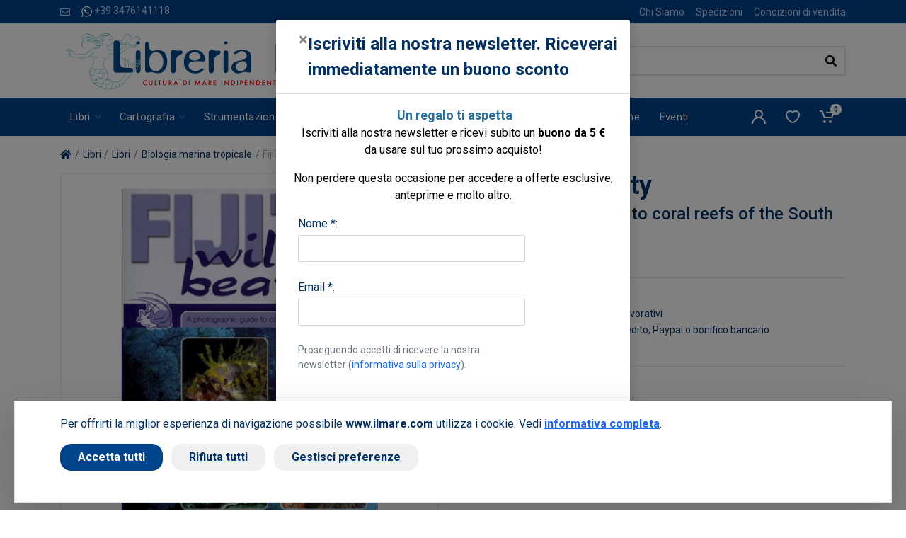

--- FILE ---
content_type: text/html; charset=UTF-8
request_url: https://www.ilmare.com/prodotti/fiji-s-wild-beauty.php?id=11067
body_size: 17807
content:
<!DOCTYPE html>
<html dir="ltr">
    <head>
                    <meta charset="UTF-8">
            <meta http-equiv="X-UA-Compatible" content="IE=edge">
            <meta name="viewport" content="width=device-width, initial-scale=1">
            <meta name="language" content="it">
            <title>Fiji&#039;s wild beauty - Nimmerfroh Achim</title>
            <meta name="description" content="Fiji&#039;s wild beauty - Nimmerfroh Achim - acquista on line su www.ilmare.com , vendita on line libri di nautica, notizie sul mare, cucina, folclore, tradizione marinara... shop on line">
            <meta name="author" content="Nimaia sviluppo siti e web marketing - https://www.nimaia.it/">
            
            
            <link rel="canonical" href="/prodotti/fiji-s-wild-beauty.php">

            
                                <link rel="preconnect" href="https://fonts.googleapis.com">
                <link rel="preconnect" href="https://fonts.gstatic.com" crossorigin>
                <link href="https://fonts.googleapis.com/css2?family=Roboto:ital,wght@0,400;0,500;0,700;1,400;1,500;1,700&display=swap" rel="stylesheet">
                <link rel="stylesheet" href="/assets/css/app.min.css?1767775602">
            
    <link rel="stylesheet" href="/assets/css/prodotto.min.css?1767775602">

                                                                            
                                <script nonce=ATdZt8aSxNpBwFGQicHQ4Q== src="/bundles/esuqcookieconsent/js/basic-consent.min.js?1714653996"></script>
                
                <!-- Google Tag Manager -->
<script nonce="ATdZt8aSxNpBwFGQicHQ4Q==">(function(w,d,s,l,i){w[l]=w[l]||[];w[l].push({'gtm.start':
new Date().getTime(),event:'gtm.js'});var f=d.getElementsByTagName(s)[0],
j=d.createElement(s),dl=l!='dataLayer'?'&l='+l:'';j.async=true;j.src=
'https://www.googletagmanager.com/gtm.js?id='+i+dl;f.parentNode.insertBefore(j,f);
})(window,document,'script','dataLayer','GTM-TZJVZZH');</script>
<!-- End Google Tag Manager -->


                <script nonce="ATdZt8aSxNpBwFGQicHQ4Q==">
                    URL_SITE = 'https://www.ilmare.com/';
                    URL_LANG = 'https://www.ilmare.com/';
                </script>
                
                <script defer="true" nonce=ATdZt8aSxNpBwFGQicHQ4Q== src="/assets/js/vendor.min.js?1767775602"></script>
                <script defer="true" nonce=ATdZt8aSxNpBwFGQicHQ4Q== src="/assets/js/app.min.js?1767775602"></script>
                <script defer="true" nonce=ATdZt8aSxNpBwFGQicHQ4Q== src="/assets/js/pophover.min.js?1767775602"></script>
            
    <script defer="true" nonce="ATdZt8aSxNpBwFGQicHQ4Q==" src="/assets/js/prodotto.min.js?1767775602"></script>
    <script nonce="ATdZt8aSxNpBwFGQicHQ4Q==">
        document.addEventListener('DOMContentLoaded', function () {
            var el = document.getElementById('frm-buy');

            if (el) {
                el.addEventListener('submit', function () {
                            dataLayer.push({"event":"addToCart","ecommerce":{"add":{"products":[{"id":"11067","name":"Fiji\u0027s wild beauty"}]}}});
        
                });
            }
        });
    </script>
            </head>

<body>
<!-- Google Tag Manager (noscript) -->
<noscript><iframe src="https://www.googletagmanager.com/ns.html?id=GTM-TZJVZZH"
height="0" width="0" style="display:none;visibility:hidden"></iframe></noscript>
<!-- End Google Tag Manager (noscript) -->
    

              <script nonce="ATdZt8aSxNpBwFGQicHQ4Q==">
                    dataLayer.push({"nimaia_pageView":"product","nimaia_productIds":"11067","nimaia_value":40,"nimaia_category":"Fiji\u0027s wild beauty"});
                    </script>
            

      <div class="modal fade" tabindex="-1" role="dialog" id="pophover" data-cookie-string="modiscount=1; expires=Monday, 18-Jan-2027 04:17:04 CET;path=/">
      <form id="modal-discount-frm" action="/it/ajax/pophover" method="post" class="form-horizontal">
        <div class="modal-dialog">
          <div class="modal-content">
            <div class="modal-header">
              <button type="button" class="close" data-dismiss="modal" aria-label="Close"><span aria-hidden="true">&times;</span></button>
              <h4 class="modal-title">Iscriviti alla nostra newsletter. Riceverai immediatamente un buono sconto</h4>
            </div>
            <div class="modal-body">

              <p style="text-align: center;"><span style="color: #000000; font-size: 18px;"><strong>&nbsp;<span style="color: #236fa1;">Un regalo ti aspetta</span></strong></span><br /><span style="color: #000000;">Iscriviti alla nostra newsletter e ricevi subito un <strong>buono da 5 &euro;<br /></strong>da usare sul tuo prossimo acquisto!</span></p>
<p style="text-align: center;"><span style="color: #000000;">Non perdere questa occasione per accedere a offerte esclusive, <br />anteprime e molto altro.</span></p>
              
              <div id="pophover-msg-wrapper"></div>
              
              <div class="form-group">
                <label class="col-sm-3 control-label">Nome *:</label>
                <div class="col-sm-9">
                  <input type="text" name="nome" class="form-control">
                </div>
              </div>

              <div class="form-group">
                <label class="col-sm-3 control-label">Email *:</label>
                <div class="col-sm-9">
                  <input type="email" name="email" class="form-control">
                </div>
              </div>

              <div class="form-group">
                <div class="col-sm-offset-3 col-sm-9">
                  <small class="d-block text-muted my-2">
Proseguendo accetti di ricevere la nostra newsletter (<a href="/it/page/privacy-policy" target="blank" data-json-modal="{&quot;nome&quot;:&quot;Privacy policy&quot;,&quot;descrizione&quot;:&quot;&lt;blockquote style=\&quot;color: #222222; font-family: arial, sans-serif; font-size: 12.8px;\&quot;&gt;\r\n&lt;div style=\&quot;font-variant-numeric: normal; font-variant-east-asian: normal; font-stretch: normal; font-size: 13px; line-height: normal; font-family: Arial;\&quot;&gt;\r\n&lt;div style=\&quot;font-variant-numeric: normal; font-variant-east-asian: normal; font-stretch: normal; line-height: normal;\&quot;&gt;&lt;span style=\&quot;font-family: arial, helvetica, sans-serif; font-size: small;\&quot;&gt;&lt;span class=\&quot;m_3389644482490017100gmail-s1\&quot; style=\&quot;font-kerning: none;\&quot;&gt;&lt;strong&gt;INFORMATIVA RELATIVA AL TRATTAMENTO DEI DATI PERSONALI&lt;\/strong&gt;&lt;\/span&gt;&lt;span class=\&quot;m_3389644482490017100gmail-s2\&quot; style=\&quot;font-kerning: none;\&quot;&gt;&lt;br \/&gt;&lt;\/span&gt;&lt;span class=\&quot;m_3389644482490017100gmail-s1\&quot; style=\&quot;font-kerning: none;\&quot;&gt;&lt;strong&gt;AI SENSI DELL&amp;rsquo;ART. 13 DEL REGOLAMENTO UE 679\/2016&lt;\/strong&gt;&lt;\/span&gt;&lt;span class=\&quot;m_3389644482490017100gmail-s2\&quot; style=\&quot;font-kerning: none;\&quot;&gt;&lt;br \/&gt;&lt;\/span&gt;&lt;span class=\&quot;m_3389644482490017100gmail-s1\&quot; style=\&quot;font-kerning: none;\&quot;&gt;&lt;em&gt;Versione Maggio 2018&lt;\/em&gt;&lt;\/span&gt;&lt;\/span&gt;&lt;\/div&gt;\r\n&lt;div style=\&quot;font-variant-numeric: normal; font-variant-east-asian: normal; font-stretch: normal; line-height: normal;\&quot;&gt;&lt;span style=\&quot;font-family: arial, helvetica, sans-serif; font-size: small;\&quot;&gt;&lt;span class=\&quot;m_3389644482490017100gmail-s1\&quot; style=\&quot;font-kerning: none;\&quot;&gt;&lt;em&gt; &lt;\/em&gt;&lt;\/span&gt;&lt;span class=\&quot;m_3389644482490017100gmail-s2\&quot; style=\&quot;font-kerning: none;\&quot;&gt;La presente informativa sar&amp;agrave; riesaminata e adeguata, se necessario, in caso di adeguamento normativo&lt;\/span&gt;&lt;span class=\&quot;m_3389644482490017100gmail-s1\&quot; style=\&quot;font-kerning: none;\&quot;&gt;La&amp;nbsp;&lt;em&gt;Oltremare Srl&lt;\/em&gt;, con sede legale in&amp;nbsp;&lt;em&gt; Roma via Leon Battista Alberti, 1 &lt;\/em&gt;(in seguito, &amp;ldquo;Titolare del trattamento&amp;rdquo;, &amp;ldquo;Titolare&amp;rdquo; ), in qualit&amp;agrave; di Titolare del trattamento, La informa ai sensi dell&amp;rsquo;art. 13 Regolamento UE n. 2016\/679 (in seguito anche &amp;ldquo;RGDP&amp;rdquo;) della nostra politica sulla privacy e per capire come le sue informazioni personali vengono gestite quando utilizza i nostri servizi e per consentirle, se del caso, di prestare un consenso al trattamento dei suoi dati personali espresso e consapevole nelle sezioni del sito ove viene richiesto di fornire i dati personali.&lt;\/span&gt;&lt;span class=\&quot;m_3389644482490017100gmail-s2\&quot; style=\&quot;font-kerning: none;\&quot;&gt;&lt;br \/&gt;&lt;\/span&gt;&lt;span class=\&quot;m_3389644482490017100gmail-s1\&quot; style=\&quot;font-kerning: none;\&quot;&gt;La presente informativa rispetta e si conforma pienamente anche alla Raccomandazione n. 2\/2001 che le autorit&amp;agrave; europee per la protezione dei dati personali, hanno adottato il 17 maggio 2001 per individuare alcuni requisiti minimi per la raccolta di dati personali online e, in particolare, le modalit&amp;agrave;, i tempi e la natura delle informazioni che i titolari del trattamento devono fornire agli utenti quando questi si collegano a pagine web, indipendentemente dagli scopi del collegamento. Si specifica che i meccanismi di consenso saranno evidenti, brevi e facilmente comprensibili; se le condizioni originali per cui si &amp;egrave; chiesto il consenso dovessero subire modifiche, per esempio se cambiasse lo scopo del trattamento dei dati, sar&amp;agrave; richiesto un ulteriore consenso ai sensi del Regolamento Europeo n. 679\/2016. &lt;\/span&gt;&lt;span class=\&quot;m_3389644482490017100gmail-s2\&quot; style=\&quot;font-kerning: none;\&quot;&gt;&lt;br \/&gt;&lt;\/span&gt;&lt;span class=\&quot;m_3389644482490017100gmail-s1\&quot; style=\&quot;font-kerning: none;\&quot;&gt;Secondo le norme del Regolamento, i trattamenti effettuati dalla&amp;nbsp;&lt;em&gt;Oltremare Srl &lt;\/em&gt;saranno improntati ai principi di liceit&amp;agrave;, correttezza, trasparenza, limitazione delle finalit&amp;agrave; e della conservazione, minimizzazione dei dati, esattezza, integrit&amp;agrave; e riservatezza.&lt;\/span&gt;&lt;\/span&gt;&lt;\/div&gt;\r\n&lt;div style=\&quot;font-variant-numeric: normal; font-variant-east-asian: normal; font-stretch: normal; line-height: normal;\&quot;&gt;&lt;span style=\&quot;font-family: arial, helvetica, sans-serif; font-size: small;\&quot;&gt;&lt;span class=\&quot;m_3389644482490017100gmail-s1\&quot; style=\&quot;font-kerning: none;\&quot;&gt;&amp;nbsp;&lt;\/span&gt;&lt;\/span&gt;&lt;\/div&gt;\r\n&lt;div style=\&quot;font-variant-numeric: normal; font-variant-east-asian: normal; font-stretch: normal; line-height: normal;\&quot;&gt;&lt;span style=\&quot;font-family: arial, helvetica, sans-serif; font-size: small;\&quot;&gt;&lt;span class=\&quot;m_3389644482490017100gmail-s1\&quot; style=\&quot;font-kerning: none;\&quot;&gt; &lt;\/span&gt;&lt;span class=\&quot;m_3389644482490017100gmail-s3\&quot;&gt;&lt;strong&gt;1. &lt;\/strong&gt;&lt;\/span&gt;&lt;span class=\&quot;m_3389644482490017100gmail-s1\&quot; style=\&quot;font-kerning: none;\&quot;&gt;&lt;strong&gt;Titolare del Trattamento &lt;\/strong&gt;&lt;\/span&gt;&lt;span class=\&quot;m_3389644482490017100gmail-s1\&quot; style=\&quot;font-kerning: none;\&quot;&gt;Titolare del trattamento &amp;egrave; la&amp;nbsp;&lt;em&gt;Oltremare srl&lt;\/em&gt; , con sede legale in Roma via Leon Battista Alberti, 1 00153 a cui potrai rivolgerti per far valere i tuoi diritti.&lt;\/span&gt;&lt;span class=\&quot;m_3389644482490017100gmail-s2\&quot; style=\&quot;font-kerning: none;\&quot;&gt;&lt;br \/&gt;&lt;\/span&gt;&lt;span class=\&quot;m_3389644482490017100gmail-s1\&quot; style=\&quot;font-kerning: none;\&quot;&gt;Di seguito si elencano le informazioni di contatto del Titolare:&lt;\/span&gt;&lt;span class=\&quot;m_3389644482490017100gmail-s2\&quot; style=\&quot;font-kerning: none;\&quot;&gt;&lt;br \/&gt;&lt;\/span&gt;&lt;span class=\&quot;m_3389644482490017100gmail-s1\&quot; style=\&quot;font-kerning: none;\&quot;&gt;Telefono: +39 06 3212155&lt;\/span&gt;&lt;span class=\&quot;m_3389644482490017100gmail-s2\&quot; style=\&quot;font-kerning: none;\&quot;&gt;&lt;br \/&gt;&lt;\/span&gt;&lt;span class=\&quot;m_3389644482490017100gmail-s1\&quot; style=\&quot;font-kerning: none;\&quot;&gt;Indirizzo: Roma via Leon Battista Alberti, 1 00153&lt;\/span&gt;&lt;span class=\&quot;m_3389644482490017100gmail-s2\&quot; style=\&quot;font-kerning: none;\&quot;&gt;&lt;br \/&gt;&lt;\/span&gt;&lt;span class=\&quot;m_3389644482490017100gmail-s1\&quot; style=\&quot;font-kerning: none;\&quot;&gt;PEC:&amp;nbsp;&lt;a style=\&quot;color: #1155cc;\&quot; rel=\&quot;noopener\&quot; href=\&quot;mailto:oltremare_srl@pec.it\&quot; target=\&quot;_blank\&quot;&gt;oltremare_srl@pec.it&lt;\/a&gt;&lt;\/span&gt;&lt;span class=\&quot;m_3389644482490017100gmail-s2\&quot; style=\&quot;font-kerning: none;\&quot;&gt;&lt;br \/&gt;&lt;\/span&gt;&lt;span class=\&quot;m_3389644482490017100gmail-s1\&quot; style=\&quot;font-kerning: none;\&quot;&gt;Indirizzo mail:&amp;nbsp;&lt;a style=\&quot;color: #1155cc;\&quot; rel=\&quot;noopener\&quot; href=\&quot;https:\/\/mail.google.com\/mail\/?view=cm&amp;amp;fs=1&amp;amp;tf=1&amp;amp;to=privacy@olschki.it\&quot; target=\&quot;_blank\&quot;&gt;&lt;span class=\&quot;m_3389644482490017100gmail-s4\&quot; style=\&quot;font-kerning: none; color: #232323;\&quot;&gt;ilmare@ilmare.com&lt;\/span&gt;&lt;\/a&gt;&lt;\/span&gt;&lt;\/span&gt;&lt;\/div&gt;\r\n&lt;div style=\&quot;font-variant-numeric: normal; font-variant-east-asian: normal; font-stretch: normal; line-height: normal;\&quot;&gt;&lt;span style=\&quot;font-family: arial, helvetica, sans-serif; font-size: small;\&quot;&gt;&lt;span class=\&quot;m_3389644482490017100gmail-s1\&quot; style=\&quot;font-kerning: none;\&quot;&gt;&lt;a style=\&quot;color: #1155cc;\&quot; rel=\&quot;noopener\&quot; href=\&quot;https:\/\/mail.google.com\/mail\/?view=cm&amp;amp;fs=1&amp;amp;tf=1&amp;amp;to=privacy@olschki.it\&quot; target=\&quot;_blank\&quot;&gt;&lt;span class=\&quot;m_3389644482490017100gmail-s4\&quot; style=\&quot;font-kerning: none; color: #232323;\&quot;&gt; &lt;\/span&gt;&lt;\/a&gt;&lt;\/span&gt;&lt;span class=\&quot;m_3389644482490017100gmail-s3\&quot;&gt;&lt;strong&gt;2. &lt;\/strong&gt;&lt;\/span&gt;&lt;span class=\&quot;m_3389644482490017100gmail-s1\&quot; style=\&quot;font-kerning: none;\&quot;&gt;&lt;strong&gt;Il Responsabile della Protezione dei dati (DPO-RPD)&lt;\/strong&gt;&lt;\/span&gt;&lt;span class=\&quot;m_3389644482490017100gmail-s1\&quot; style=\&quot;font-kerning: none;\&quot;&gt;Il Responsabile della Protezione dei dati della&amp;nbsp;&lt;em&gt;Oltremare srl&lt;\/em&gt; &amp;egrave; i l&#039;&lt;em&gt;Amministratore Unico&lt;\/em&gt; nella figura di&amp;nbsp;&lt;em&gt;Marco Firrao&lt;\/em&gt;, a cui potr&amp;agrave; rivolgersi utilizzando i seguenti recapiti :&lt;\/span&gt;&lt;span class=\&quot;m_3389644482490017100gmail-s2\&quot; style=\&quot;font-kerning: none;\&quot;&gt;&lt;br \/&gt;&lt;\/span&gt;&lt;span class=\&quot;m_3389644482490017100gmail-s1\&quot; style=\&quot;font-kerning: none;\&quot;&gt;Telefono: +39 06 3212155&lt;\/span&gt;&lt;span class=\&quot;m_3389644482490017100gmail-s2\&quot; style=\&quot;font-kerning: none;\&quot;&gt;&lt;br \/&gt;&lt;\/span&gt;&lt;span class=\&quot;m_3389644482490017100gmail-s1\&quot; style=\&quot;font-kerning: none;\&quot;&gt;Indirizzo: Roma via Leon Battista Alberti, 1 00153&lt;\/span&gt;&lt;span class=\&quot;m_3389644482490017100gmail-s2\&quot; style=\&quot;font-kerning: none;\&quot;&gt;&lt;br \/&gt;&lt;\/span&gt;&lt;span class=\&quot;m_3389644482490017100gmail-s1\&quot; style=\&quot;font-kerning: none;\&quot;&gt;PEC:&amp;nbsp;&lt;a style=\&quot;color: #1155cc;\&quot; rel=\&quot;noopener\&quot; href=\&quot;mailto:oltremare_srl@pec.it\&quot; target=\&quot;_blank\&quot;&gt;oltremare_srl@pec.it&lt;\/a&gt;&lt;\/span&gt;&lt;span class=\&quot;m_3389644482490017100gmail-s2\&quot; style=\&quot;font-kerning: none;\&quot;&gt;&lt;br \/&gt;&lt;\/span&gt;&lt;span class=\&quot;m_3389644482490017100gmail-s1\&quot; style=\&quot;font-kerning: none;\&quot;&gt;Indirizzo mail:&amp;nbsp;&lt;a style=\&quot;color: #1155cc;\&quot; rel=\&quot;noopener\&quot; href=\&quot;https:\/\/mail.google.com\/mail\/?view=cm&amp;amp;fs=1&amp;amp;tf=1&amp;amp;to=privacy@olschki.it\&quot; target=\&quot;_blank\&quot;&gt;&lt;span class=\&quot;m_3389644482490017100gmail-s4\&quot; style=\&quot;font-kerning: none; color: #232323;\&quot;&gt;ilmare@ilmare.com&lt;\/span&gt;&lt;\/a&gt;&lt;\/span&gt;&lt;\/span&gt;&lt;\/div&gt;\r\n&lt;div style=\&quot;font-variant-numeric: normal; font-variant-east-asian: normal; font-stretch: normal; line-height: normal;\&quot;&gt;&lt;span style=\&quot;font-family: arial, helvetica, sans-serif; font-size: small;\&quot;&gt;&lt;span class=\&quot;m_3389644482490017100gmail-s1\&quot; style=\&quot;font-kerning: none;\&quot;&gt;&lt;a style=\&quot;color: #1155cc;\&quot; rel=\&quot;noopener\&quot; href=\&quot;https:\/\/mail.google.com\/mail\/?view=cm&amp;amp;fs=1&amp;amp;tf=1&amp;amp;to=privacy@olschki.it\&quot; target=\&quot;_blank\&quot;&gt;&lt;span class=\&quot;m_3389644482490017100gmail-s4\&quot; style=\&quot;font-kerning: none; color: #232323;\&quot;&gt; &lt;\/span&gt;&lt;\/a&gt;&lt;\/span&gt;&lt;span class=\&quot;m_3389644482490017100gmail-s3\&quot;&gt;&lt;strong&gt;3. &lt;\/strong&gt;&lt;\/span&gt;&lt;span class=\&quot;m_3389644482490017100gmail-s1\&quot; style=\&quot;font-kerning: none;\&quot;&gt;&lt;strong&gt;Finalit&amp;agrave; del Trattamento&lt;\/strong&gt;&lt;\/span&gt;&lt;span class=\&quot;m_3389644482490017100gmail-s1\&quot; style=\&quot;font-kerning: none;\&quot;&gt;Il trattamento che intendiamo effettuare, dietro suo specifico consenso ove necessario, ha le seguenti finalit&amp;agrave;: &lt;\/span&gt;&lt;span class=\&quot;m_3389644482490017100gmail-s2\&quot; style=\&quot;font-kerning: none;\&quot;&gt;&lt;br \/&gt;&lt;\/span&gt;&lt;span class=\&quot;m_3389644482490017100gmail-s1\&quot; style=\&quot;font-kerning: none;\&quot;&gt;&lt;strong&gt;a&lt;\/strong&gt;. Consentire l&#039;erogazione dei Servizi da lei richiesti, inclusa la raccolta, la conservazione e la elaborazione dei dati ai fini dell&#039;instaurazione e della successiva gestione operativa (fra cui anche la raccolta dati ai fini delle candidature spontanee), tecnica ed amministrativa del rapporto connesso all&#039;erogazione dei Servizi e l&#039;effettuazione di comunicazioni relative allo svolgimento del rapporto instaurato; &lt;\/span&gt;&lt;span class=\&quot;m_3389644482490017100gmail-s2\&quot; style=\&quot;font-kerning: none;\&quot;&gt;&lt;br \/&gt;&lt;\/span&gt;&lt;span class=\&quot;m_3389644482490017100gmail-s1\&quot; style=\&quot;font-kerning: none;\&quot;&gt;&lt;strong&gt;b&lt;\/strong&gt;. consentire la navigazione e la consultazione del sito della Oltremare Srl ; &lt;\/span&gt;&lt;span class=\&quot;m_3389644482490017100gmail-s2\&quot; style=\&quot;font-kerning: none;\&quot;&gt;&lt;br \/&gt;&lt;\/span&gt;&lt;span class=\&quot;m_3389644482490017100gmail-s1\&quot; style=\&quot;font-kerning: none;\&quot;&gt;&lt;strong&gt;c&lt;\/strong&gt;. rispondere a richieste di assistenza o di informazioni, che riceveremo via e-mail, telefono o chat attraverso l&amp;rsquo;applicazione, o tramite l&#039;apposito form; &lt;\/span&gt;&lt;span class=\&quot;m_3389644482490017100gmail-s2\&quot; style=\&quot;font-kerning: none;\&quot;&gt;&lt;br \/&gt;&lt;\/span&gt;&lt;span class=\&quot;m_3389644482490017100gmail-s1\&quot; style=\&quot;font-kerning: none;\&quot;&gt;&lt;strong&gt;d&lt;\/strong&gt;. assolvere obblighi di legge, contabili e fiscali; &lt;\/span&gt;&lt;span class=\&quot;m_3389644482490017100gmail-s2\&quot; style=\&quot;font-kerning: none;\&quot;&gt;&lt;br \/&gt;&lt;\/span&gt;&lt;span class=\&quot;m_3389644482490017100gmail-s1\&quot; style=\&quot;font-kerning: none;\&quot;&gt;&lt;strong&gt;e&lt;\/strong&gt;. svolgere marketing diretto via e-mail per servizi analoghi a quelli da lei sottoscritti, a meno che lei non si sia opposto a tale trattamento inizialmente o in occasione di successive comunicazioni, per il perseguimento del legittimo interesse della Oltremare Srl a promuovere prodotti o servizi a cui lei pu&amp;ograve; ragionevolmente essere interessato; &lt;\/span&gt;&lt;span class=\&quot;m_3389644482490017100gmail-s2\&quot; style=\&quot;font-kerning: none;\&quot;&gt;&lt;br \/&gt;&lt;\/span&gt;&lt;span class=\&quot;m_3389644482490017100gmail-s1\&quot; style=\&quot;font-kerning: none;\&quot;&gt;&lt;strong&gt;f&lt;\/strong&gt;. eventualmente, elaborare studi, ricerche, statistiche di mercato; inviarle materiale pubblicitario, informativo, informazioni commerciali o sondaggi per migliorare il servizio (\&quot;customer satisfaction\&quot;) via e-mail o via sms, e\/o attraverso l&#039;uso del telefono con operatore e\/o attraverso le pagine ufficiali della Oltremare Srl sui social network; &lt;\/span&gt;&lt;span class=\&quot;m_3389644482490017100gmail-s2\&quot; style=\&quot;font-kerning: none;\&quot;&gt;&lt;br \/&gt;&lt;\/span&gt;&lt;span class=\&quot;m_3389644482490017100gmail-s1\&quot; style=\&quot;font-kerning: none;\&quot;&gt;&lt;strong&gt;g&lt;\/strong&gt;. fare proposte commerciali personalizzate sulla base dei prodotti o servizi da lei acquistati, o di cui si &amp;egrave; interessato navigando sul nostro Sito; &lt;\/span&gt;&lt;span class=\&quot;m_3389644482490017100gmail-s2\&quot; style=\&quot;font-kerning: none;\&quot;&gt;&lt;br \/&gt;&lt;\/span&gt;&lt;span class=\&quot;m_3389644482490017100gmail-s1\&quot; style=\&quot;font-kerning: none;\&quot;&gt;&lt;strong&gt;h&lt;\/strong&gt;. iscrizione a newsletter; &lt;\/span&gt;&lt;span class=\&quot;m_3389644482490017100gmail-s2\&quot; style=\&quot;font-kerning: none;\&quot;&gt;&lt;br \/&gt;&lt;\/span&gt;&lt;span class=\&quot;m_3389644482490017100gmail-s1\&quot; style=\&quot;font-kerning: none;\&quot;&gt;&lt;strong&gt;i&lt;\/strong&gt;. per esclusive finalit&amp;agrave; di sicurezza e prevenzione di condotte fraudolente il Titolare pone in essere un sistema di controllo automatico che comporta il rilevamento e l&#039;analisi di comportamenti degli utenti sul sito associata al trattamento di Dati Personali tra cui l&amp;rsquo;indirizzo IP.&lt;\/span&gt;&lt;\/span&gt;&lt;\/div&gt;\r\n&lt;div style=\&quot;font-variant-numeric: normal; font-variant-east-asian: normal; font-stretch: normal; line-height: normal;\&quot;&gt;&lt;span style=\&quot;font-family: arial, helvetica, sans-serif; font-size: small;\&quot;&gt;&lt;span class=\&quot;m_3389644482490017100gmail-s1\&quot; style=\&quot;font-kerning: none;\&quot;&gt; &lt;\/span&gt;&lt;span class=\&quot;m_3389644482490017100gmail-s3\&quot;&gt;&lt;strong&gt;4. &lt;\/strong&gt;&lt;\/span&gt;&lt;span class=\&quot;m_3389644482490017100gmail-s1\&quot; style=\&quot;font-kerning: none;\&quot;&gt;&lt;strong&gt;Base legale e natura obbligatoria o facoltativa del trattamento&lt;\/strong&gt;&lt;\/span&gt;&lt;span class=\&quot;m_3389644482490017100gmail-s1\&quot; style=\&quot;font-kerning: none;\&quot;&gt;La base legale del trattamento di Dati Personali per le finalit&amp;agrave; di cui alla sezione precedente &amp;egrave; l&#039;art. 6(1)(b) del Regolamento in quanto i trattamenti sono necessari all&#039;erogazione dei servizi contrattualizzati. Il conferimento dei Dati Personali per queste finalit&amp;agrave; &amp;egrave; facoltativo ma l&#039;eventuale mancato conferimento comporterebbe l&#039;impossibilit&amp;agrave; di attivare i Servizi richiesti.&lt;\/span&gt;&lt;span class=\&quot;m_3389644482490017100gmail-s2\&quot; style=\&quot;font-kerning: none;\&quot;&gt;&lt;br \/&gt;&lt;\/span&gt;&lt;span class=\&quot;m_3389644482490017100gmail-s1\&quot; style=\&quot;font-kerning: none;\&quot;&gt;La finalit&amp;agrave; legate agli obblighi di legge rappresenta un trattamento legittimo di Dati Personali ai sensi dell&#039;art. 6(1)(c) del Regolamento. Una volta conferiti i Dati Personali, il trattamento pu&amp;ograve; essere invero necessario per adempiere ad obblighi di legge a cui la Oltremare Srl &amp;egrave; soggetta.&lt;\/span&gt;&lt;span class=\&quot;m_3389644482490017100gmail-s2\&quot; style=\&quot;font-kerning: none;\&quot;&gt;&lt;br \/&gt;&lt;\/span&gt;&lt;span class=\&quot;m_3389644482490017100gmail-s1\&quot; style=\&quot;font-kerning: none;\&quot;&gt;I trattamenti eseguiti per finalit&amp;agrave; di marketing e newsletter sopra descritti si basano sul rilascio del suo consenso ai sensi dell&#039;art. 6(1)(a) del Regolamento.&lt;\/span&gt;&lt;span class=\&quot;m_3389644482490017100gmail-s2\&quot; style=\&quot;font-kerning: none;\&quot;&gt;&lt;br \/&gt;&lt;\/span&gt;&lt;span class=\&quot;m_3389644482490017100gmail-s1\&quot; style=\&quot;font-kerning: none;\&quot;&gt;Il conferimento dei suoi Dati Personali per queste finalit&amp;agrave; &amp;egrave; del tutto facoltativo e non pregiudica la fruizione dei Servizi. I successivi trattamenti, eseguiti per finalit&amp;agrave; di e-mail marketing su prodotti o servizi analoghi a quelli da lei acquistati, trova invece la sua base giuridica, ai sensi dell&#039;art. 6.1.f del Regolamento, nel legittimo interesse della Oltremare Srl a promuovere i propri prodotti o servizi in un contesto in cui il soggetto interessato pu&amp;ograve; ragionevolmente attendersi tale tipo di trattamento, al quale pu&amp;ograve; peraltro opporsi in qualsiasi momento. &lt;\/span&gt;&lt;span class=\&quot;m_3389644482490017100gmail-s2\&quot; style=\&quot;font-kerning: none;\&quot;&gt;&lt;br \/&gt;&lt;\/span&gt;&lt;span class=\&quot;m_3389644482490017100gmail-s1\&quot; style=\&quot;font-kerning: none;\&quot;&gt;Qualora lei desiderasse opporsi al trattamento dei suoi dati per queste finalit&amp;agrave; di marketing, potr&amp;agrave; in qualunque momento farlo tramite il suo pannello di controllo, oppure inviando una richiesta a Oltremare Srl all&amp;rsquo;indirizzo&amp;nbsp;&lt;a style=\&quot;color: #1155cc;\&quot; rel=\&quot;noopener\&quot; href=\&quot;https:\/\/mail.google.com\/mail\/?view=cm&amp;amp;fs=1&amp;amp;tf=1&amp;amp;to=privacy@olschki.it\&quot; target=\&quot;_blank\&quot;&gt;&lt;span class=\&quot;m_3389644482490017100gmail-s4\&quot; style=\&quot;font-kerning: none; color: #232323;\&quot;&gt;ilmare@ilmare.com&lt;\/span&gt;&lt;\/a&gt; o attraverso il meccanismo proposto nello stesso testo della mail commerciali.&lt;\/span&gt;&lt;\/span&gt;&lt;\/div&gt;\r\n&lt;div style=\&quot;font-variant-numeric: normal; font-variant-east-asian: normal; font-stretch: normal; line-height: normal;\&quot;&gt;&lt;span style=\&quot;font-family: arial, helvetica, sans-serif; font-size: small;\&quot;&gt;&lt;span class=\&quot;m_3389644482490017100gmail-s1\&quot; style=\&quot;font-kerning: none;\&quot;&gt; &lt;\/span&gt;&lt;span class=\&quot;m_3389644482490017100gmail-s3\&quot;&gt;&lt;strong&gt;5. &lt;\/strong&gt;&lt;\/span&gt;&lt;span class=\&quot;m_3389644482490017100gmail-s1\&quot; style=\&quot;font-kerning: none;\&quot;&gt;&lt;strong&gt;Modalit&amp;agrave; del trattamento&lt;\/strong&gt;&lt;\/span&gt;&lt;span class=\&quot;m_3389644482490017100gmail-s1\&quot; style=\&quot;font-kerning: none;\&quot;&gt;In relazione alle finalit&amp;agrave; di cui al precedente punto, il trattamento dei dati personali avviene nel rispetto dei principi di riservatezza, correttezza, liceit&amp;agrave; e trasparenza, mediante strumenti manuali, informatici e telematici, con logiche strettamente correlate alle finalit&amp;agrave; stesse anche mediante l&amp;rsquo;utilizzo di fax, telefono, cellulare, posta elettronica o altre tecniche di comunicazione a distanza; i dati personali saranno gestiti mettendo in atto misure tecniche e organizzative adeguate per garantire un livello di sicurezza adeguato al rischio ai sensi dell&amp;rsquo;art. 32 RGDP.&lt;\/span&gt;&lt;\/span&gt;&lt;\/div&gt;\r\n&lt;div style=\&quot;font-variant-numeric: normal; font-variant-east-asian: normal; font-stretch: normal; line-height: normal;\&quot;&gt;&lt;span style=\&quot;font-family: arial, helvetica, sans-serif; font-size: small;\&quot;&gt;&lt;span class=\&quot;m_3389644482490017100gmail-s1\&quot; style=\&quot;font-kerning: none;\&quot;&gt; &lt;\/span&gt;&lt;span class=\&quot;m_3389644482490017100gmail-s3\&quot;&gt;&lt;strong&gt;6. &lt;\/strong&gt;&lt;\/span&gt;&lt;span class=\&quot;m_3389644482490017100gmail-s1\&quot; style=\&quot;font-kerning: none;\&quot;&gt;&lt;strong&gt;Destinatari dei dati&lt;\/strong&gt;&lt;\/span&gt;&lt;span class=\&quot;m_3389644482490017100gmail-s1\&quot; style=\&quot;font-kerning: none;\&quot;&gt;I suoi Dati Personali potranno essere condivisi, per le finalit&amp;agrave; di cui alla sezione pi&amp;ugrave; sopra, con: &lt;\/span&gt;&lt;span class=\&quot;m_3389644482490017100gmail-s2\&quot; style=\&quot;font-kerning: none;\&quot;&gt;&lt;br \/&gt;&lt;\/span&gt;&lt;span class=\&quot;m_3389644482490017100gmail-s1\&quot; style=\&quot;font-kerning: none;\&quot;&gt;&lt;strong&gt;a.&lt;\/strong&gt; soggetti che agiscono tipicamente in qualit&amp;agrave; di responsabili del trattamento ossia: &lt;\/span&gt;&lt;span class=\&quot;m_3389644482490017100gmail-s2\&quot; style=\&quot;font-kerning: none;\&quot;&gt;&lt;br \/&gt;&lt;\/span&gt;&lt;span class=\&quot;m_3389644482490017100gmail-s1\&quot; style=\&quot;font-kerning: none;\&quot;&gt;&lt;strong&gt;a.1.&lt;\/strong&gt; persone, societ&amp;agrave; o studi professionali che prestano attivit&amp;agrave; di assistenza e consulenza alla Oltremare Srl in materia contabile, amministrativa, legale, tributaria, finanziaria e di recupero crediti relativamente alla erogazione dei Servizi; &lt;\/span&gt;&lt;span class=\&quot;m_3389644482490017100gmail-s2\&quot; style=\&quot;font-kerning: none;\&quot;&gt;&lt;br \/&gt;&lt;\/span&gt;&lt;span class=\&quot;m_3389644482490017100gmail-s1\&quot; style=\&quot;font-kerning: none;\&quot;&gt;&lt;strong&gt;a.2.&lt;\/strong&gt; soggetti con i quali sia necessario interagire per l&#039;erogazione dei Servizi; &lt;\/span&gt;&lt;span class=\&quot;m_3389644482490017100gmail-s2\&quot; style=\&quot;font-kerning: none;\&quot;&gt;&lt;br \/&gt;&lt;\/span&gt;&lt;span class=\&quot;m_3389644482490017100gmail-s1\&quot; style=\&quot;font-kerning: none;\&quot;&gt;&lt;strong&gt;a.3.&lt;\/strong&gt; ovvero soggetti delegati a svolgere attivit&amp;agrave; di manutenzione tecnica (inclusa la manutenzione degli apparati di rete e delle reti di comunicazione elettronica); &lt;\/span&gt;&lt;span class=\&quot;m_3389644482490017100gmail-s2\&quot; style=\&quot;font-kerning: none;\&quot;&gt;&lt;br \/&gt;&lt;\/span&gt;&lt;span class=\&quot;m_3389644482490017100gmail-s1\&quot; style=\&quot;font-kerning: none;\&quot;&gt;&lt;strong&gt;b.&lt;\/strong&gt; soggetti, enti od autorit&amp;agrave; a cui sia obbligatorio comunicare i suoi dati personali in forza di disposizioni di legge o di ordini delle autorit&amp;agrave;; &lt;\/span&gt;&lt;span class=\&quot;m_3389644482490017100gmail-s2\&quot; style=\&quot;font-kerning: none;\&quot;&gt;&lt;br \/&gt;&lt;\/span&gt;&lt;span class=\&quot;m_3389644482490017100gmail-s1\&quot; style=\&quot;font-kerning: none;\&quot;&gt;&lt;strong&gt;c.&lt;\/strong&gt; persone autorizzate dalla Oltremare Srl al trattamento di Dati Personali necessario a svolgere attivit&amp;agrave; strettamente correlate all&#039;erogazione dei Servizi, che si siano impegnate alla riservatezza o abbiano un adeguato obbligo legale di riservatezza, quali i dipendenti della Oltremare Srl; &lt;\/span&gt;&lt;span class=\&quot;m_3389644482490017100gmail-s2\&quot; style=\&quot;font-kerning: none;\&quot;&gt;&lt;br \/&gt;&lt;\/span&gt;&lt;span class=\&quot;m_3389644482490017100gmail-s1\&quot; style=\&quot;font-kerning: none;\&quot;&gt;&lt;strong&gt;d.&lt;\/strong&gt; partner commerciali per loro finalit&amp;agrave;, autonome e distinte, solo in caso lei abbia prestato uno specifico consenso.&lt;\/span&gt;&lt;span class=\&quot;m_3389644482490017100gmail-s2\&quot; style=\&quot;font-kerning: none;\&quot;&gt;&lt;br \/&gt;&lt;\/span&gt;&lt;span class=\&quot;m_3389644482490017100gmail-s1\&quot; style=\&quot;font-kerning: none;\&quot;&gt;L&#039;elenco completo dei responsabili del trattamento &amp;egrave; disponibile inviando una richiesta scritta a Oltremare Srl all&amp;rsquo;indirizzo Via Nairobi, 40 - 00144 Roma oppure all&#039;indirizzo mail:&amp;nbsp;&lt;a style=\&quot;color: #1155cc;\&quot; rel=\&quot;noopener\&quot; href=\&quot;https:\/\/mail.google.com\/mail\/?view=cm&amp;amp;fs=1&amp;amp;tf=1&amp;amp;to=privacy@olschki.it\&quot; target=\&quot;_blank\&quot;&gt;&lt;span class=\&quot;m_3389644482490017100gmail-s4\&quot; style=\&quot;font-kerning: none; color: #232323;\&quot;&gt;ilmare@ilmare.com&lt;\/span&gt;&lt;\/a&gt;&lt;\/span&gt;&lt;\/span&gt;&lt;\/div&gt;\r\n&lt;div style=\&quot;font-variant-numeric: normal; font-variant-east-asian: normal; font-stretch: normal; line-height: normal;\&quot;&gt;&lt;span style=\&quot;font-family: arial, helvetica, sans-serif; font-size: small;\&quot;&gt;&lt;span class=\&quot;m_3389644482490017100gmail-s1\&quot; style=\&quot;font-kerning: none;\&quot;&gt;&lt;a style=\&quot;color: #1155cc;\&quot; rel=\&quot;noopener\&quot; href=\&quot;https:\/\/mail.google.com\/mail\/?view=cm&amp;amp;fs=1&amp;amp;tf=1&amp;amp;to=privacy@olschki.it\&quot; target=\&quot;_blank\&quot;&gt;&lt;span class=\&quot;m_3389644482490017100gmail-s4\&quot; style=\&quot;font-kerning: none; color: #232323;\&quot;&gt; &lt;\/span&gt;&lt;\/a&gt;&lt;\/span&gt;&lt;span class=\&quot;m_3389644482490017100gmail-s3\&quot;&gt;&lt;strong&gt;7. &lt;\/strong&gt;&lt;\/span&gt;&lt;span class=\&quot;m_3389644482490017100gmail-s1\&quot; style=\&quot;font-kerning: none;\&quot;&gt;&lt;strong&gt;Periodo di conservazione dei dati&lt;\/strong&gt;&lt;\/span&gt;&lt;span class=\&quot;m_3389644482490017100gmail-s1\&quot; style=\&quot;font-kerning: none;\&quot;&gt;I dati verranno trattati per tutta la durata del rapporto contrattuale ed anche successivamente, per l&amp;rsquo;espletamento di obblighi di legge e per finalit&amp;agrave; amministrative e commerciali.&lt;\/span&gt;&lt;\/span&gt;&lt;\/div&gt;\r\n&lt;div style=\&quot;font-variant-numeric: normal; font-variant-east-asian: normal; font-stretch: normal; line-height: normal;\&quot;&gt;&lt;span style=\&quot;font-family: arial, helvetica, sans-serif; font-size: small;\&quot;&gt;&lt;span class=\&quot;m_3389644482490017100gmail-s1\&quot; style=\&quot;font-kerning: none;\&quot;&gt; &lt;\/span&gt;&lt;span class=\&quot;m_3389644482490017100gmail-s3\&quot;&gt;&lt;strong&gt;8. &lt;\/strong&gt;&lt;\/span&gt;&lt;span class=\&quot;m_3389644482490017100gmail-s1\&quot; style=\&quot;font-kerning: none;\&quot;&gt;&lt;strong&gt;Diritti dell&amp;rsquo;interessato&lt;\/strong&gt;&lt;\/span&gt;&lt;span class=\&quot;m_3389644482490017100gmail-s1\&quot; style=\&quot;font-kerning: none;\&quot;&gt;Ai sensi degli articoli 7, 15, 16, 17, 18, 20, 21 e 22 del Regolamento UE n. 2016\/679, l&#039;interessato ha diritto di ottenere la conferma che sia o meno in corso un trattamento di dati che lo riguardano ed in tal caso, di ottenere l&amp;rsquo;accesso ai dati e alle seguenti informazioni: &lt;\/span&gt;&lt;span class=\&quot;m_3389644482490017100gmail-s2\&quot; style=\&quot;font-kerning: none;\&quot;&gt;&lt;br \/&gt;&lt;\/span&gt;&lt;span class=\&quot;m_3389644482490017100gmail-s1\&quot; style=\&quot;font-kerning: none;\&quot;&gt;&amp;bull; -&amp;nbsp; L&amp;rsquo;interessato ha diritto di ottenere l&amp;rsquo;indicazione: &lt;\/span&gt;&lt;span class=\&quot;m_3389644482490017100gmail-s2\&quot; style=\&quot;font-kerning: none;\&quot;&gt;&lt;br \/&gt;&lt;\/span&gt;&lt;span class=\&quot;m_3389644482490017100gmail-s1\&quot; style=\&quot;font-kerning: none;\&quot;&gt;&lt;strong&gt;a.&lt;\/strong&gt; delle finalit&amp;agrave; del trattamento;&lt;\/span&gt;&lt;span class=\&quot;m_3389644482490017100gmail-s2\&quot; style=\&quot;font-kerning: none;\&quot;&gt;&lt;br \/&gt;&lt;\/span&gt;&lt;span class=\&quot;m_3389644482490017100gmail-s1\&quot; style=\&quot;font-kerning: none;\&quot;&gt;&lt;strong&gt;b.&lt;\/strong&gt; delle categorie di dati personali in questione; &lt;\/span&gt;&lt;span class=\&quot;m_3389644482490017100gmail-s2\&quot; style=\&quot;font-kerning: none;\&quot;&gt;&lt;br \/&gt;&lt;\/span&gt;&lt;span class=\&quot;m_3389644482490017100gmail-s1\&quot; style=\&quot;font-kerning: none;\&quot;&gt;&lt;strong&gt;c.&lt;\/strong&gt; dei destinatari o le categorie di destinatari a cui i dati personali sono stati o saranno comunicati, in particolare se destinatari di paesi terzi o organizzazioni internazionali; &lt;\/span&gt;&lt;span class=\&quot;m_3389644482490017100gmail-s2\&quot; style=\&quot;font-kerning: none;\&quot;&gt;&lt;br \/&gt;&lt;\/span&gt;&lt;span class=\&quot;m_3389644482490017100gmail-s1\&quot; style=\&quot;font-kerning: none;\&quot;&gt;&lt;strong&gt;d.&lt;\/strong&gt; quando possibile, del periodo di conservazione dei dati personali previsto oppure, se non &amp;egrave; possibile, i criteri utilizzati per determinare tale periodo; &lt;\/span&gt;&lt;span class=\&quot;m_3389644482490017100gmail-s2\&quot; style=\&quot;font-kerning: none;\&quot;&gt;&lt;br \/&gt;&lt;\/span&gt;&lt;span class=\&quot;m_3389644482490017100gmail-s1\&quot; style=\&quot;font-kerning: none;\&quot;&gt;&lt;strong&gt;e.&lt;\/strong&gt; di tutte le informazioni disponibili sull&amp;rsquo;origine dei dati qualora essi non siano raccolti presso l&#039;interessato; &lt;\/span&gt;&lt;span class=\&quot;m_3389644482490017100gmail-s2\&quot; style=\&quot;font-kerning: none;\&quot;&gt;&lt;br \/&gt;&lt;\/span&gt;&lt;span class=\&quot;m_3389644482490017100gmail-s1\&quot; style=\&quot;font-kerning: none;\&quot;&gt;&lt;strong&gt;f.&lt;\/strong&gt; dell&#039;esistenza di un processo decisionale automatizzato, compresa la profilazione. &lt;\/span&gt;&lt;span class=\&quot;m_3389644482490017100gmail-s2\&quot; style=\&quot;font-kerning: none;\&quot;&gt;&lt;br \/&gt;&lt;\/span&gt;&lt;span class=\&quot;m_3389644482490017100gmail-s1\&quot; style=\&quot;font-kerning: none;\&quot;&gt;&amp;bull; -&amp;nbsp; L&amp;rsquo;interessato ha, inoltre: &lt;\/span&gt;&lt;span class=\&quot;m_3389644482490017100gmail-s2\&quot; style=\&quot;font-kerning: none;\&quot;&gt;&lt;br \/&gt;&lt;\/span&gt;&lt;span class=\&quot;m_3389644482490017100gmail-s1\&quot; style=\&quot;font-kerning: none;\&quot;&gt;&lt;strong&gt;a.&lt;\/strong&gt; il diritto di ottenere dal titolare del trattamento la rettifica dei dati personali inesatti che lo riguardano senza ingiustificato ritardo; &lt;\/span&gt;&lt;span class=\&quot;m_3389644482490017100gmail-s2\&quot; style=\&quot;font-kerning: none;\&quot;&gt;&lt;br \/&gt;&lt;\/span&gt;&lt;span class=\&quot;m_3389644482490017100gmail-s1\&quot; style=\&quot;font-kerning: none;\&quot;&gt;&lt;strong&gt;b.&lt;\/strong&gt; il diritto di ottenere dal titolare del trattamento la cancellazione (&amp;ldquo;diritto all&amp;rsquo;oblio&amp;rdquo;) dei dati personali che lo riguardano senza ingiustificato ritardo; &lt;\/span&gt;&lt;span class=\&quot;m_3389644482490017100gmail-s2\&quot; style=\&quot;font-kerning: none;\&quot;&gt;&lt;br \/&gt;&lt;\/span&gt;&lt;span class=\&quot;m_3389644482490017100gmail-s1\&quot; style=\&quot;font-kerning: none;\&quot;&gt;&lt;strong&gt;c.&lt;\/strong&gt; il diritto di ottenere dal titolare del trattamento la limitazione del trattamento; &lt;\/span&gt;&lt;span class=\&quot;m_3389644482490017100gmail-s2\&quot; style=\&quot;font-kerning: none;\&quot;&gt;&lt;br \/&gt;&lt;\/span&gt;&lt;span class=\&quot;m_3389644482490017100gmail-s1\&quot; style=\&quot;font-kerning: none;\&quot;&gt;&lt;strong&gt;d.&lt;\/strong&gt; il diritto di opporsi in qualsiasi momento, per motivi connessi alla sua situazione particolare, al trattamento dei dati personali; &lt;\/span&gt;&lt;span class=\&quot;m_3389644482490017100gmail-s2\&quot; style=\&quot;font-kerning: none;\&quot;&gt;&lt;br \/&gt;&lt;\/span&gt;&lt;span class=\&quot;m_3389644482490017100gmail-s1\&quot; style=\&quot;font-kerning: none;\&quot;&gt;&lt;strong&gt;e. &lt;\/strong&gt;il diritto di ricevere in un formato strutturato, di uso comune e leggibile da dispositivo automatico i dati personali che lo riguardano; &lt;\/span&gt;&lt;span class=\&quot;m_3389644482490017100gmail-s2\&quot; style=\&quot;font-kerning: none;\&quot;&gt;&lt;br \/&gt;&lt;\/span&gt;&lt;span class=\&quot;m_3389644482490017100gmail-s1\&quot; style=\&quot;font-kerning: none;\&quot;&gt;&lt;strong&gt;f.&lt;\/strong&gt; il diritto di revocare il proprio consenso in qualsiasi momento; &lt;\/span&gt;&lt;span class=\&quot;m_3389644482490017100gmail-s2\&quot; style=\&quot;font-kerning: none;\&quot;&gt;&lt;br \/&gt;&lt;\/span&gt;&lt;span class=\&quot;m_3389644482490017100gmail-s1\&quot; style=\&quot;font-kerning: none;\&quot;&gt;&lt;strong&gt;g.&lt;\/strong&gt; il diritto di proporre reclamo a un&#039;autorit&amp;agrave; di controllo; &lt;\/span&gt;&lt;span class=\&quot;m_3389644482490017100gmail-s2\&quot; style=\&quot;font-kerning: none;\&quot;&gt;&lt;br \/&gt;&lt;\/span&gt;&lt;span class=\&quot;m_3389644482490017100gmail-s1\&quot; style=\&quot;font-kerning: none;\&quot;&gt;&lt;strong&gt;h.&lt;\/strong&gt; il diritto di essere informato dell&#039;esistenza di garanzie adeguate, qualora i dati personali siano trasferiti a un paese terzo o a un&#039;organizzazione internazionale; &lt;\/span&gt;&lt;span class=\&quot;m_3389644482490017100gmail-s2\&quot; style=\&quot;font-kerning: none;\&quot;&gt;&lt;br \/&gt;&lt;\/span&gt;&lt;span class=\&quot;m_3389644482490017100gmail-s1\&quot; style=\&quot;font-kerning: none;\&quot;&gt;&lt;strong&gt;i.&lt;\/strong&gt; il diritto di ottenere una copia dei dati oggetto del trattamento.&lt;\/span&gt;&lt;span class=\&quot;m_3389644482490017100gmail-s2\&quot; style=\&quot;font-kerning: none;\&quot;&gt;&lt;br \/&gt;&lt;\/span&gt;&lt;span class=\&quot;m_3389644482490017100gmail-s1\&quot; style=\&quot;font-kerning: none;\&quot;&gt;Per esercitare tali diritti pu&amp;ograve; rivolgersi al Titolare ai punti di contatto indicati al paragrafo 1- Titolare del Trattamento, inoltrando apposita richiesta mediante lettera raccomandata, fax e\/o posta elettronica.&lt;\/span&gt;&lt;\/span&gt;&lt;\/div&gt;\r\n&lt;div style=\&quot;font-variant-numeric: normal; font-variant-east-asian: normal; font-stretch: normal; line-height: normal;\&quot;&gt;&lt;span style=\&quot;font-family: arial, helvetica, sans-serif; font-size: small;\&quot;&gt;&lt;span class=\&quot;m_3389644482490017100gmail-s1\&quot; style=\&quot;font-kerning: none;\&quot;&gt; &lt;\/span&gt;&lt;span class=\&quot;m_3389644482490017100gmail-s3\&quot;&gt;&lt;strong&gt;9. &lt;\/strong&gt;&lt;\/span&gt;&lt;span class=\&quot;m_3389644482490017100gmail-s1\&quot; style=\&quot;font-kerning: none;\&quot;&gt;&lt;strong&gt;Trasferimento dei dati&lt;\/strong&gt;&lt;\/span&gt;&lt;span class=\&quot;m_3389644482490017100gmail-s1\&quot; style=\&quot;font-kerning: none;\&quot;&gt;Nel rispetto di quanto previsto dalla normativa di riferimento, i dati personali forniti possono essere trasferiti per le finalit&amp;agrave; di cui alla sezione precedente verso i Paesi dell&amp;rsquo;Unione Europea o verso Paesi terzi rispetto all&amp;rsquo;Unione Europea. La Oltremare Srl srl assicura che il trattamento suoi Dati Personali da parte di questi Destinatari avviene nel rispetto del Regolamento. Invero, i trasferimenti si possono basare su una decisione di adeguatezza o sulle&amp;nbsp;&lt;em&gt;Standard Contractual Clauses&lt;\/em&gt; approvate dalla Commissione Europea. Maggiori informazioni sono disponibili presso il Titolare.&lt;\/span&gt;&lt;\/span&gt;&lt;\/div&gt;\r\n&lt;div style=\&quot;font-variant-numeric: normal; font-variant-east-asian: normal; font-stretch: normal; line-height: normal;\&quot;&gt;&lt;span style=\&quot;font-family: arial, helvetica, sans-serif; font-size: small;\&quot;&gt;&lt;span class=\&quot;m_3389644482490017100gmail-s1\&quot; style=\&quot;font-kerning: none;\&quot;&gt; &lt;\/span&gt;&lt;span class=\&quot;m_3389644482490017100gmail-s3\&quot;&gt;&lt;strong&gt;10. &lt;\/strong&gt;&lt;\/span&gt;&lt;span class=\&quot;m_3389644482490017100gmail-s1\&quot; style=\&quot;font-kerning: none;\&quot;&gt;&lt;strong&gt;Cookies&lt;\/strong&gt;&lt;\/span&gt;&lt;span class=\&quot;m_3389644482490017100gmail-s1\&quot; style=\&quot;font-kerning: none;\&quot;&gt;Per quanto riguarda i cookies trattati tramite il sito web&amp;nbsp;&lt;a style=\&quot;color: #1155cc;\&quot; rel=\&quot;noopener\&quot; href=\&quot;http:\/\/www.ilmare.com\/\&quot; target=\&quot;_blank\&quot;&gt;www.ilmare.com&lt;\/a&gt; si rimanda alla&amp;nbsp;&lt;span class=\&quot;m_3389644482490017100gmail-s4\&quot; style=\&quot;font-kerning: none; color: #232323;\&quot;&gt;cookie policy&lt;\/span&gt;&lt;\/span&gt;&lt;\/span&gt;&lt;\/div&gt;\r\n&lt;div style=\&quot;font-variant-numeric: normal; font-variant-east-asian: normal; font-stretch: normal; line-height: normal;\&quot;&gt;&lt;span style=\&quot;font-family: arial, helvetica, sans-serif; font-size: small;\&quot;&gt;&lt;span class=\&quot;m_3389644482490017100gmail-s1\&quot; style=\&quot;font-kerning: none;\&quot;&gt;&lt;a style=\&quot;color: #1155cc;\&quot; rel=\&quot;noopener\&quot; href=\&quot;https:\/\/www.olschki.it\/cookie\&quot; target=\&quot;_blank\&quot;&gt;&lt;span class=\&quot;m_3389644482490017100gmail-s4\&quot; style=\&quot;font-kerning: none; color: #232323;\&quot;&gt; &lt;\/span&gt;&lt;\/a&gt;&lt;\/span&gt;&lt;span class=\&quot;m_3389644482490017100gmail-s1\&quot; style=\&quot;font-kerning: none;\&quot;&gt;&lt;strong&gt;11. Responsabili e incaricati\/autorizzati&lt;\/strong&gt;&lt;\/span&gt;&lt;span class=\&quot;m_3389644482490017100gmail-s2\&quot; style=\&quot;font-kerning: none;\&quot;&gt;L&amp;rsquo;elenco dei responsabili e degli incaricati\/autorizzati al trattamento, costantemente aggiornato, &amp;egrave; custodito presso la sede legale del Titolare del trattamento.&lt;\/span&gt;&lt;\/span&gt;&lt;\/div&gt;\r\n&lt;span id=\&quot;m_3389644482490017100gmail-m_3263509823320035911msgText_170_1.3\&quot; dir=\&quot;ltr\&quot;&gt;&lt;\/span&gt;&lt;\/div&gt;\r\n&lt;\/blockquote&gt;\r\n&lt;div&gt;\r\n&lt;div style=\&quot;word-wrap: break-word;\&quot;&gt;\r\n&lt;div style=\&quot;word-wrap: break-word;\&quot;&gt;\r\n&lt;div&gt;Il Mare&lt;\/div&gt;\r\n&lt;div&gt;Libreria Internazionale&lt;\/div&gt;\r\n&lt;div&gt;Roma via Leon Battista Alberti, 1 00153&lt;\/div&gt;\r\n&lt;div&gt;tel\/fax +39-06.36.12.155 whatsapp 347 614 1118&lt;\/div&gt;\r\n&lt;div&gt;e-mail: &lt;a href=\&quot;mailto:ilmare@ilmare.com\&quot;&gt;ilmare@ilmare.com&lt;\/a&gt;&lt;\/div&gt;\r\n&lt;div&gt;internet: &lt;a href=\&quot;http:\/\/www.ilmare.com\/\&quot;&gt;http:\/\/www.ilmare.com&lt;\/a&gt;&lt;\/div&gt;\r\n&lt;div&gt;blog: &lt;a href=\&quot;http:\/\/libreriainternazionaleilmare.blogspot.com\/\&quot;&gt;http:\/\/libreriainternazionaleilmare.blogspot.com\/&lt;\/a&gt;&lt;\/div&gt;\r\n&lt;\/div&gt;\r\n&lt;\/div&gt;\r\n&lt;\/div&gt;\r\n&lt;p&gt;&amp;nbsp;&lt;\/p&gt;&quot;,&quot;seo_title&quot;:&quot;Privacy policy&quot;,&quot;seo_h1&quot;:&quot;Privacy policy&quot;,&quot;seo_description&quot;:&quot;&quot;}">informativa sulla privacy</a>).</small>                </div>
              </div>

            </div>
            <div class="modal-footer">
                                <input type="submit" class="btn btn-primary g-recaptcha" data-sitekey="6Lf4lrcdAAAAAEXQqhtqZ1YbteCrUpDPWi8zjuue" value="Inviami il buono!" data-callback="modalDiscountCheckForm" data-badge="inline">
    
        <script nonce="ATdZt8aSxNpBwFGQicHQ4Q==" src='https://www.google.com/recaptcha/api.js'></script>
        
    
            </div>
          </div><!-- /.modal-content -->
        </div><!-- /.modal-dialog -->
      </form>
    </div><!-- /.modal -->
  
    <!-- site -->
    <div class="site">
        <!-- mobile site__header -->
        <header class="site__header d-lg-none">
                        <div class="mobile-header mobile-header--sticky" data-sticky-mode="pullToShow">
                <div class="mobile-header__panel py-2">
                    <div class="container">
                        <div class="mobile-header__body mb-2">
                                                        <button class="mobile-header__menu-button">
                                <svg width="18px" height="14px">
                                    <use xlink:href="/assets/img/sprite.svg#menu-18x14"></use>
                                </svg>
                            </button>
                                                        <a class="mobile-header__logo" href="/">
                                <img class="logo-desktop" src="/assets/img/ilmare_logo.png" alt="Il Mare" class="img-fluid" width="500" height="100">
                                <img class="logo-mobile" src="/assets/img/Ilmare_logo_mobile.png" alt="Il Mare" class="img-fluid" width="200" height="39">
                            </a>
                                                            <div class="mobile-header__indicators justify-content-between">
                                    <div class="indicator indicator--mobile flex-fill">
                                        <a href="/it/account/" class="indicator__button">
                                            <span class="indicator__area">
                                                <svg width="20px" height="20px">
                                                    <use xlink:href="/assets/img/sprite.svg#person-20"></use>
                                                </svg>
                                            </span>
                                        </a>
                                    </div>
                                                                        <div class="indicator indicator--mobile flex-fill">
                                        <a href="/it/account/prodotti_preferiti" class="indicator__button">
                                            <span class="indicator__area">
                                                <svg width="20px" height="20px">
                                                    <use xlink:href="/assets/img/sprite.svg#heart-20"></use>
                                                </svg>
                                            </span>
                                        </a>
                                    </div>
                                                                        <div class="indicator indicator--mobile flex-fill">
                                        <a href="/it/cart/" class="indicator__button">
                                            <span class="indicator__area">
                                                <svg width="20px" height="20px">
                                                    <use xlink:href="/assets/img/sprite.svg#cart-20"></use>
                                                </svg>
                                                                                                <span class="indicator__value" data-cart-numitems="1">0</span>
                                                                                            </span>
                                        </a>
                                    </div>
                                </div>
                                                    </div>
                    </div>
                    <div class="container">
                        <div class="search search--location--mobile-header mobile-header__search" data-suggestion-url="/it/search_suggestions">
                            <div class="search__body">
                                <form class="search__form" action="/it/search">
                                    <input class="search__input" name="q" placeholder="Cerca il prodotto che desideri" aria-label="Cerca il prodotto che desideri" type="text" autocomplete="off" value="">
                                    <button class="search__button search__button--type--submit" type="submit">
                                        <svg width="20px" height="20px">
                                            <use xlink:href="/assets/img/sprite.svg#search-20"></use>
                                        </svg>
                                    </button>
                                    <div class="search__border"></div>
                                </form>
                                <div class="search__suggestions suggestions suggestions--location--mobile-header">
                                </div>
                            </div>
                        </div>
                    </div>
                </div>
            </div>
        </header>
        <!-- mobile site__header / end -->
        <!-- desktop site__header -->
        <header class="site__header d-lg-block d-none">
            <div class="site-header">
                                    <div class="site-header__topbar topbar">
                        <div class="topbar__container container">
                            <div class="topbar__row">
                                <div class="topbar__item topbar__item--link"><a class="topbar-link" href="mailto:ilmare@ilmare.com"><i class="far fa-envelope"></i></a></div>
                                <div class="topbar__item topbar__item--link"><a class="topbar-link" href="https://wa.me/393476141118"><img width="31" height="31" src="/assets/img/whatsapp.svg" alt="Whatsapp" class="ico-whatsapp"> +39 3476141118</a></div>
                                
                                <div class="topbar__spring"></div>
                                
                                                                <div class="topbar__item topbar__item--link">
                                    <a class="topbar-link" href="/it/page/chi-siamo">
                                        Chi Siamo
                                    </a>
                                </div>
                                                                <div class="topbar__item topbar__item--link">
                                    <a class="topbar-link" href="/it/page/spedizioni">
                                        Spedizioni
                                    </a>
                                </div>
                                                                <div class="topbar__item topbar__item--link">
                                    <a class="topbar-link" href="/it/page/condizioni-di-vendita">
                                        Condizioni di vendita
                                    </a>
                                </div>
                                
                                                            </div>
                        </div>
                    </div>
                                <div class="site-header__middle container">
                    <div class="site-header__logo">
                        <a href="/">
                            <img class="logo-desktop" src="/assets/img/ilmare_logo.png" alt="Il Mare" width="500" height="100">
                            <img class="logo-mobile" src="/assets/img/Ilmare_logo_mobile.png" alt="Il Mare" width="200" height="39">
                        </a>
                    </div>
                                            <div class="site-header__search" style="margin-left: 300px;">
                            <div class="search search--location--header" data-suggestion-url="/it/search_suggestions">
                                <div class="search__body">
                                    <form class="search__form" action="/it/search">
                                        <input class="search__input" name="q" placeholder="Cerca il prodotto che desideri" aria-label="Cerca il prodotto che desideri" type="text" autocomplete="off" value="">
                                        <button class="search__button search__button--type--submit" type="submit">
                                            <i class="fas fa-search"></i>
                                        </button>
                                        <div class="search__border"></div>
                                    </form>
                                    <div class="search__suggestions suggestions suggestions--location--header"></div>
                                </div>
                            </div>
                        </div>
                                    </div>
                                    <div class="site-header__nav-panel">
                                                <div class="nav-panel nav-panel--sticky" data-sticky-mode="pullToShow">
                            <div class="nav-panel__container container">
                                <div class="nav-panel__row">
                                    <!-- .nav-links -->
<div class="nav-panel__nav-links nav-links">
    <ul class="nav-links__list">
                                <li class="nav-links__item nav-links__item--has-submenu">
                <a class="nav-links__item-link" href="/cat/libri-54894.php">
                    <div class="nav-links__item-body">
                        Libri
                                                <svg class="nav-links__item-arrow" width="9px" height="6px">
                            <use xlink:href="/assets/img/sprite.svg#arrow-rounded-down-9x6"></use>
                        </svg>
                                            </div>
                </a>
                                <div class="nav-links__submenu nav-links__submenu--type--menu">
                    <div class="menu menu--layout--classic ">
    <div class="menu__submenus-container"></div>
    <ul class="menu__list">
                <li class="menu__item">
            <div class="menu__item-submenu-offset"></div>
            <a class="menu__item-link" href="/cat/libri.php">
                Libri
            </a>
        </li>
                <li class="menu__item">
            <div class="menu__item-submenu-offset"></div>
            <a class="menu__item-link" href="/cat/video.php">
                Video
            </a>
        </li>
                <li class="menu__item">
            <div class="menu__item-submenu-offset"></div>
            <a class="menu__item-link" href="/cat/cartotecnica.php">
                Cartotecnica
            </a>
        </li>
                <li class="menu__item">
            <div class="menu__item-submenu-offset"></div>
            <a class="menu__item-link" href="/cat/libri-per-ragazzi.php">
                Ragazzi
            </a>
        </li>
                <li class="menu__item">
            <div class="menu__item-submenu-offset"></div>
            <a class="menu__item-link" href="/cat/agende.php">
                Agende
            </a>
        </li>
                <li class="menu__item">
            <div class="menu__item-submenu-offset"></div>
            <a class="menu__item-link" href="/cat/periodici.php">
                Periodici
            </a>
        </li>
                <li class="menu__item">
            <div class="menu__item-submenu-offset"></div>
            <a class="menu__item-link" href="/cat/audiolibri.php">
                Audiolibri
            </a>
        </li>
            </ul>
</div>
                </div>
                            </li>
                        <li class="nav-links__item nav-links__item--has-submenu">
                <a class="nav-links__item-link" href="/cat/cartografia.php">
                    <div class="nav-links__item-body">
                        Cartografia
                                                <svg class="nav-links__item-arrow" width="9px" height="6px">
                            <use xlink:href="/assets/img/sprite.svg#arrow-rounded-down-9x6"></use>
                        </svg>
                                            </div>
                </a>
                                <div class="nav-links__submenu nav-links__submenu--type--menu">
                    <div class="menu menu--layout--classic ">
    <div class="menu__submenus-container"></div>
    <ul class="menu__list">
                <li class="menu__item">
            <div class="menu__item-submenu-offset"></div>
            <a class="menu__item-link" href="/cat/carte-nautiche.php">
                Carte Nautiche
            </a>
        </li>
                <li class="menu__item">
            <div class="menu__item-submenu-offset"></div>
            <a class="menu__item-link" href="/cat/carte-elettroniche.php">
                Carte Elettroniche
            </a>
        </li>
                <li class="menu__item">
            <div class="menu__item-submenu-offset"></div>
            <a class="menu__item-link" href="/cat/carte-da-pesca.php">
                Carte Da Pesca
            </a>
        </li>
                <li class="menu__item">
            <div class="menu__item-submenu-offset"></div>
            <a class="menu__item-link" href="/cat/carte-geografiche.php">
                Carte Geografiche
            </a>
        </li>
                <li class="menu__item">
            <div class="menu__item-submenu-offset"></div>
            <a class="menu__item-link" href="/cat/globi.php">
                Globi
            </a>
        </li>
            </ul>
</div>
                </div>
                            </li>
                        <li class="nav-links__item nav-links__item--has-submenu">
                <a class="nav-links__item-link" href="/cat/strumentazione.php">
                    <div class="nav-links__item-body">
                        Strumentazione
                                                <svg class="nav-links__item-arrow" width="9px" height="6px">
                            <use xlink:href="/assets/img/sprite.svg#arrow-rounded-down-9x6"></use>
                        </svg>
                                            </div>
                </a>
                                <div class="nav-links__submenu nav-links__submenu--type--menu">
                    <div class="menu menu--layout--classic ">
    <div class="menu__submenus-container"></div>
    <ul class="menu__list">
                <li class="menu__item">
            <div class="menu__item-submenu-offset"></div>
            <a class="menu__item-link" href="/cat/cd-rom-dvd-rom.php">
                Cd-rom,dvd-rom
            </a>
        </li>
                <li class="menu__item">
            <div class="menu__item-submenu-offset"></div>
            <a class="menu__item-link" href="/cat/software.php">
                Software
            </a>
        </li>
                <li class="menu__item">
            <div class="menu__item-submenu-offset"></div>
            <a class="menu__item-link" href="/cat/strumenti.php">
                Strumenti
            </a>
        </li>
            </ul>
</div>
                </div>
                            </li>
                        <li class="nav-links__item nav-links__item--has-submenu">
                <a class="nav-links__item-link" href="/cat/stampe.php">
                    <div class="nav-links__item-body">
                        Stampe
                                                <svg class="nav-links__item-arrow" width="9px" height="6px">
                            <use xlink:href="/assets/img/sprite.svg#arrow-rounded-down-9x6"></use>
                        </svg>
                                            </div>
                </a>
                                <div class="nav-links__submenu nav-links__submenu--type--menu">
                    <div class="menu menu--layout--classic ">
    <div class="menu__submenus-container"></div>
    <ul class="menu__list">
                <li class="menu__item">
            <div class="menu__item-submenu-offset"></div>
            <a class="menu__item-link" href="/cat/adesivi.php">
                Adesivi
            </a>
        </li>
                <li class="menu__item">
            <div class="menu__item-submenu-offset"></div>
            <a class="menu__item-link" href="/cat/poster.php">
                Poster
            </a>
        </li>
                <li class="menu__item">
            <div class="menu__item-submenu-offset"></div>
            <a class="menu__item-link" href="/cat/calendari.php">
                Calendari
            </a>
        </li>
            </ul>
</div>
                </div>
                            </li>
                        <li class="nav-links__item nav-links__item--has-submenu">
                <a class="nav-links__item-link" href="/cat/idee-regalo.php">
                    <div class="nav-links__item-body">
                        Idee regalo
                                                <svg class="nav-links__item-arrow" width="9px" height="6px">
                            <use xlink:href="/assets/img/sprite.svg#arrow-rounded-down-9x6"></use>
                        </svg>
                                            </div>
                </a>
                                <div class="nav-links__submenu nav-links__submenu--type--menu">
                    <div class="menu menu--layout--classic ">
    <div class="menu__submenus-container"></div>
    <ul class="menu__list">
                <li class="menu__item">
            <div class="menu__item-submenu-offset"></div>
            <a class="menu__item-link" href="/cat/oggetti.php">
                Oggetti
            </a>
        </li>
                <li class="menu__item">
            <div class="menu__item-submenu-offset"></div>
            <a class="menu__item-link" href="/cat/modelli.php">
                Modelli
            </a>
        </li>
            </ul>
</div>
                </div>
                            </li>
                        <li class="nav-links__item nav-links__item--has-submenu">
                <a class="nav-links__item-link" href="/cat/abbigliamento.php">
                    <div class="nav-links__item-body">
                        Abbigliamento
                                                <svg class="nav-links__item-arrow" width="9px" height="6px">
                            <use xlink:href="/assets/img/sprite.svg#arrow-rounded-down-9x6"></use>
                        </svg>
                                            </div>
                </a>
                                <div class="nav-links__submenu nav-links__submenu--type--menu">
                    <div class="menu menu--layout--classic ">
    <div class="menu__submenus-container"></div>
    <ul class="menu__list">
                <li class="menu__item">
            <div class="menu__item-submenu-offset"></div>
            <a class="menu__item-link" href="/cat/felpe.php">
                Felpe
            </a>
        </li>
                <li class="menu__item">
            <div class="menu__item-submenu-offset"></div>
            <a class="menu__item-link" href="/cat/accessori_1.php">
                Accessori
            </a>
        </li>
                <li class="menu__item">
            <div class="menu__item-submenu-offset"></div>
            <a class="menu__item-link" href="/cat/borse.php">
                Borse
            </a>
        </li>
                <li class="menu__item">
            <div class="menu__item-submenu-offset"></div>
            <a class="menu__item-link" href="/cat/cappelli.php">
                Cappelli
            </a>
        </li>
                <li class="menu__item">
            <div class="menu__item-submenu-offset"></div>
            <a class="menu__item-link" href="/cat/gioielli.php">
                Gioielli
            </a>
        </li>
                <li class="menu__item">
            <div class="menu__item-submenu-offset"></div>
            <a class="menu__item-link" href="/cat/t-shirt.php">
                T-shirt
            </a>
        </li>
            </ul>
</div>
                </div>
                            </li>
                            
        <li class="nav-links__item">
            <a class="nav-links__item-link" href="/it/blog/">
                <div class="nav-links__item-body">
                    Il Mare Magazine
                </div>
            </a>
        </li>

        <li class="nav-links__item">
            <a class="nav-links__item-link" href="/eventi.php">
                <div class="nav-links__item-body">
                    Eventi
                </div>
            </a>
        </li>
    </ul>
</div>
                                    <!-- .nav-links / end -->
                                    <div class="nav-panel__indicators">
                                        
                                        <div class="indicator">
                                            <a href="/it/account/" class="indicator__button">
                                                <span class="indicator__area">
                                                                                                        <svg width="20px" height="20px">
                                                        <use xlink:href="/assets/img/sprite.svg#person-20"></use>
                                                    </svg>
                                                </span>
                                            </a>
                                                                                                                                </div>

                                                                                    <div class="indicator">
                                                <a href="/it/account/prodotti_preferiti" class="indicator__button">
                                                    <span class="indicator__area">
                                                        <svg width="20px" height="20px">
                                                            <use xlink:href="/assets/img/sprite.svg#heart-20"></use>
                                                        </svg>
                                                    </span>
                                                </a>
                                            </div>
                                                                                
                                        <div class="indicator indicator--trigger--click">
                                            <a href="/it/cart/" class="indicator__button">
                                                <span class="indicator__area">
                                                    <svg width="20px" height="20px">
                                                        <use xlink:href="/assets/img/sprite.svg#cart-20"></use>
                                                    </svg>
                                                                                                        <span class="indicator__value" data-cart-numitems="1">0</span>
                                                                                                    </span>
                                            </a>
                                                                                        <div class="indicator__dropdown">
                                                <!-- .dropcart -->
                                                <div class="dropcart dropcart--style--dropdown">
                                                    <div class="dropcart__body">
                                                                                                                    <p class="text-center pt-3">Il carrello è vuoto</p>
                                                                                                            </div>
                                                </div>
                                                <!-- .dropcart / end -->
                                            </div>
                                                                                    </div>
                                    </div>
                                </div>
                            </div>
                        </div>
                    </div>
                            </div>
        </header>
        <!-- desktop site__header / end -->
        
                
        <!-- site__body -->
        <div class="site__body">
        
                                                    <div class="page-header">
                    <div class="page-header__container container">
                        <div class="page-header__breadcrumb">
                                                        <nav aria-label="breadcrumb">
                                                                                                        <script type="application/ld+json">
                                    {
                                    "@context": "https://schema.org",
                                    "@type": "BreadcrumbList",
                                    "itemListElement": [
                                                                                                                                                                                                                {
                                            "@type": "ListItem",
                                            "position": 1,
                                            "item":
                                            {
                                                "@id": "https://www.ilmare.com/",
                                                "name": "Home"
                                            }
                                            },                                                                                                                                                                                                                {
                                            "@type": "ListItem",
                                            "position": 2,
                                            "item":
                                            {
                                                "@id": "https://www.ilmare.com/cat/libri-54894.php",
                                                "name": "Libri"
                                            }
                                            },                                                                                                                                                                                                                {
                                            "@type": "ListItem",
                                            "position": 3,
                                            "item":
                                            {
                                                "@id": "https://www.ilmare.com/cat/libri.php",
                                                "name": "Libri"
                                            }
                                            },                                                                                                                                                                                                                {
                                            "@type": "ListItem",
                                            "position": 4,
                                            "item":
                                            {
                                                "@id": "https://www.ilmare.com/cat/biologia-marina-tropicale.php",
                                                "name": "Biologia marina tropicale"
                                            }
                                            },                                                                                                                                                                                                                {
                                            "@type": "ListItem",
                                            "position": 5,
                                            "item":
                                            {
                                                "@id": "https://www.ilmare.com/prodotti/fiji-s-wild-beauty.php?id=11067",
                                                "name": "Fiji&#039;s wild beauty"
                                            }
                                            }                                              
                                    ]
                                    }
                                    </script>
                                    <ol class="breadcrumb">
                                                                                                                                <li class="breadcrumb-item" >
                                                                                                    <a href="/">
                                                                                                                    <i class="fa fa-home"></i>
                                                                                                            </a>
                                                                                            </li>
                                                                                                                                <li class="breadcrumb-item" >
                                                                                                    <a href="/cat/libri-54894.php">
                                                                                                                    Libri
                                                                                                            </a>
                                                                                            </li>
                                                                                                                                <li class="breadcrumb-item" >
                                                                                                    <a href="/cat/libri.php">
                                                                                                                    Libri
                                                                                                            </a>
                                                                                            </li>
                                                                                                                                <li class="breadcrumb-item" >
                                                                                                    <a href="/cat/biologia-marina-tropicale.php">
                                                                                                                    Biologia marina tropicale
                                                                                                            </a>
                                                                                            </li>
                                                                                                                                <li class="breadcrumb-item active d-none d-sm-inline" aria-current="page">
                                                                                                    Fiji&#039;s wild beauty
                                                                                            </li>
                                                                            </ol>
                                                            </nav>
                                                    </div>

                                            </div>
                </div>
                        
                                                    
                                
                                
        
            
                                                <script type="application/ld+json">
      {"@context":"http:\/\/schema.org\/","@type":"Product","name":"Fiji's wild beauty","description":"More than 750 stunning images display the underwater world of the \"Soft Coral Capital\" and its inhabiting creatures photographed in their natural environment, as never seen before.","image":"https:\/\/www.ilmare.com\/data\/prod\/big\/11\/71\/11067-7138.jpg","brand":"","sku":"978392591982","offers":{"@type":"Offer","priceCurrency":"EUR","availability":"http:\/\/schema.org\/InStock","price":40,"url":"\/prodotti\/fiji-s-wild-beauty.php?id=11067"}}    </script>
    

    <div class="block">
        <div class="container">
            <div class="product product--layout--standard" data-layout="standard">
                <div class="d-block d-md-none mb-4">
                    <h1 class="product__name mb-1">Fiji&#039;s wild beauty</h1>
                                            <h2 class="h5 mb-1">a photographic guide to coral reefs of the South Pacific</h2>
                        
                                    </div>
                <div
                    class="product__content">
                    <!-- .product__gallery -->
                    <div class="product__gallery">
                        <div class="product-gallery">
                            <div class="product-gallery__featured">
                                <button class="product-gallery__zoom">
                                    <svg width="24px" height="24px">
                                        <use xlink:href="/assets/img/sprite.svg#zoom-in-24"></use>
                                    </svg>
                                </button>
                                                                <div class="owl-carousel" id="product-image">
                                                                            <div class="product-image product-image--location--gallery">
                                                                                        <a href="https://www.ilmare.com/data/prod/orig/11/71/11067-7138.jpg" data-width="600" data-height="811" class="product-image__body" target="_blank">
                                                <img class="product-image__img" src="https://www.ilmare.com/data/prod/big/11/71/11067-7138.jpg" alt="Fiji&#039;s wild beauty">
                                            </a>
                                        </div>
                                                                    </div>
                            </div>
                                                    </div>
                    </div>
                    <!-- .product__gallery / end -->
                    <!-- .product__info -->
                    <div class="product__info">
                        <div class="d-none d-md-block">
                            <h1 class="product__name">Fiji&#039;s wild beauty</h1>
                             
                                <h2 class="h4">a photographic guide to coral reefs of the South Pacific</h2>
                                
                                                    </div>
                        
                                                <p class="my-2">                                <a href="/autori/nimmerfroh-achim.php">Nimmerfroh Achim</a></p>
                        
                        
                        <hr>

                        <ul class="product__features">
                            <li>
                                                                                                            <span class="text-muted">Disponibile in 48 ore </span>
                                                                                                </li>
                            <li>Possibilità di reso entro 10 giorni lavorativi</li>
                            <li>Transazione sicura con carta di credito, Paypal o bonifico bancario</li>
                            <li>Spedizione tracciata con SDA</li>
                        </ul>

                        <hr>

                    </div>
                    <!-- .product__info / end -->
                    <!-- .product__sidebar -->
                    <div class="product__sidebar">
                                                    <div class="product__prices">
                                                                <span class="product__new-price">€ 40,00</span>
                            </div>
                        
                        <div class="form-group product__option">
                                                            <label class="product__option-label" for="product-quantity">Quantità</label>
                                                        <div class="product__actions">
                                                                    <div class="product__actions-item">
                                        <div class="input-number product__quantity">
                                            <form action="/it/cart/add" id="frm-buy" data-addtocart-ajax="1">
                                                <input id="product-quantity" class="input-number__input form-control form-control-lg" type="number" min="1" step="1" required value="1" name="qta">
                                                <div class="input-number__add"></div>
                                                <div class="input-number__sub"></div>
                                                <input type="hidden" name="add" value="11067">
                                            </form>
                                        </div>
                                    </div>
                                    <div class="product__actions-item product__actions-item--addtocart">
                                        <button class="btn btn-primary btn-lg" form="frm-buy">
                                            <i class="fas fa-shopping-cart mr-1"></i>
                                            Acquista
                                        </button>
                                    </div>
                                
                                
                                                                            <div class="product__actions-item product__actions-item--wishlist">
                                            <a href="#modal-login" class="btn btn-secondary btn-svg-icon btn-lg" data-toggle="modal" title="Aggiungi ai preferiti">
                                                <svg width="16px" height="16px">
                                                    <use xlink:href="/assets/img/sprite.svg#wishlist-16"></use>
                                                </svg>
                                            </a>
                                        </div>

                                                                                <div id="modal-login" class="modal fade" aria-hidden="true" aria-labelledby="myModalLabel" role="dialog" tabindex="-1" style="display: none;">
    <div class="modal-dialog">
        <div class="modal-content">
            <div class="modal-body">
                <button class="close" data-dismiss="modal" type="button">
                    <span aria-hidden="true">×</span>
                    <span class="sr-only">Close</span>
                </button>
                <h4 id="myModalLabel" class="modal-title">Sei già registrato?</h4>

                <div id="login-response-wrapper"></div>

                <form method="post" action="/it/account/login" role="form" id="frm-login">
                                        <input type="hidden" name="ref" value="/it/account/add_prodotti_preferiti?id=11067">
                                        <input type="hidden" name="in_cart" value="0">

                    <p>Effettua il login prima di procedere oppure <a href="/it/account/signup?ref=/it/account/add_prodotti_preferiti?id%3D11067">registrati</a></p>
                                            
                    <div class="form-group">
                        <input class="form-control input-lg" type="email" placeholder="Email" name="email" autocomplete="email" required>
                    </div>
                    <div class="form-group">
                        <input class="form-control input-lg" type="password" autocomplete="current-password" placeholder="Password" name="password" required data-toggle="password">
                    </div>

                    <div class="d-flex align-items-center">
                        <div>
                            <button class="btn btn-primary">Login</button>
                        </div>
                        <div class="ml-auto">
                            <a id="password-reset-trigger" href="https://www.ilmare.com/it/account/password">Password dimenticata?</a>
                        </div>
                    </div>
                </form>

                <form method="post" action="/it/account/password_update" id="frm-password" style="display:none">
                    <input type="hidden" name="action" value="require"/>

                    <p>Inserisci la tua email, ti invieremo le istruzioni per reimpostare la password:</p>

                    <div class="form-group">
                        <input type="email" name="email" class="form-control input-lg" value="" placeholder="Email" autocomplete="email" required>
                    </div>

                    <div class="d-flex align-items-center">
                        <div>
                            <button class="btn btn-primary">Recupera password</button>
                        </div>
                        <div class="ml-auto">
                            <a id="login-reset-trigger" href="#">Torna al Login</a>
                        </div>
                    </div>
                </form>
            </div>
        </div>
    </div>
</div>

                                                                                                </div>
                        </div>

                                                <div class="form-group product__option">
                                                    </div>
                    </div>
                </div>
            </div>

            <div class="container">
                <div class="product-tabs product-tabs--sticky">
                    <div class="product-tabs__list">
                        <div class="product-tabs__list-body">
                            <div class="product-tabs__list-container container">
                                                                    <a href="#tab-description" class="nav-link active">Descrizione</a>
                                                                <a href="#tab-details" class="nav-link">Dettagli</a>
                            </div>
                        </div>
                    </div>
                    <div class="tab-content">
                                                    <div class="tab-pane fade show active" id="tab-description">
                                <div class="typography">

                                    More than 750 stunning images display the underwater world of the "Soft Coral Capital" and its inhabiting creatures photographed in their natural environment, as never seen before.
                                </div>
                            </div>
                                                <div class="tab-pane fade " id="tab-details">
                            <div class="spec__section">
                                                                    <div class="spec__row">
                                        <div class="spec__name">Autore</div>
                                        <div class="spec__value">                                                <a href="/autori/nimmerfroh-achim.php">Nimmerfroh Achim</a></div>
                                    </div>
                                                                                                                                <div class="spec__row">
                                    <div class="spec__name">Ean / Isbn</div>
                                    <div class="spec__value">978392591982</div>
                                </div>
                                                                                                <div class="spec__row">
                                    <div class="spec__name">Pagine</div>
                                    <div class="spec__value">320</div>
                                </div>
                                                                                                <div class="spec__row">
                                    <div class="spec__name">Data pubblicazione</div>
                                    <div class="spec__value">01/11/2006</div>
                                </div>
                                                            </div>

                                                    </div>
                    </div>
                </div>
            </div>
        </div>
    </div>

                
            <div class="block block-products-carousel" data-layout="grid-4" data-mobile-grid-columns="1">
            <div class="container">
                <div class="block-header">
                    <h4 class="block-header__title">Potrebbero interessarti</h4>
                    <div class="block-header__divider"></div>
                    <div class="block-header__arrows-list">
                        <button class="block-header__arrow block-header__arrow--left" type="button">
                            <svg width="7px" height="11px">
                                <use xlink:href="/assets/img/sprite.svg#arrow-rounded-left-7x11"></use>
                            </svg>
                        </button>
                        <button class="block-header__arrow block-header__arrow--right" type="button">
                            <svg width="7px" height="11px">
                                <use xlink:href="/assets/img/sprite.svg#arrow-rounded-right-7x11"></use>
                            </svg>
                        </button>
                    </div>
                </div>
                <div class="block-products-carousel__slider">
                    <div class="block-products-carousel__preloader"></div>
                    <div class="owl-carousel">
                                                                                                                                    
                    <div class="products-list__item">
                        <div class="product-card">
                                                        <div class="product-card__image product-image">
                                <a href="/prodotti/red-sea.php?id=4732" class="product-image__body">
                                                                                                            <img loading="lazy" class="product-image__img" src="https://www.ilmare.com/data/prod/big/47/28/4732-2889.jpg" width="367" height="500" alt="Red Sea">
                                                                    </a>
                            </div>
                            <div class="product-card__info">
                                <div class="product-card__name">
                                    <a href="/prodotti/red-sea.php?id=4732">Red Sea</a>
                                </div>
                                
                                                                    <div class="product-card__authors">                                            <a href="/autori/vine-peter.php">Vine Peter</a></div>
                                                            </div>
                            <div class="product-card__actions">
                                                                    <div class="product-card__prices">
                                                                                    €
                                            65,00
                                                                            </div>
                                                                <div class="product-card__buttons">
                                                                            <a data-addtocart-ajax="1" href="/it/cart/add?add=4732" class="btn btn-primary btn-block product-card__addtocart">
                                            <i class="fas fa-shopping-cart mr-1"></i>
                                            <span class="buy-label">Aggiungi al carrello</span>
                                            <span class="buy-label-xxs">Aggiungi</span>
                                        </a>
                                                                    </div>
                            </div>
                        </div>
                    </div>
                                                                            
                    <div class="products-list__item">
                        <div class="product-card">
                                                        <div class="product-card__image product-image">
                                <a href="/prodotti/atlantic-barrier-reef-ecosystem-at-carrie-bow-cay-belize.php?id=6165" class="product-image__body">
                                                                                                            <img loading="lazy" class="product-image__img" src="https://www.ilmare.com/data/prod/big/61/37/6165-3782.jpg" width="380" height="500" alt="Atlantic barrier reef ecosystem at Carrie Bow Cay Belize">
                                                                    </a>
                            </div>
                            <div class="product-card__info">
                                <div class="product-card__name">
                                    <a href="/prodotti/atlantic-barrier-reef-ecosystem-at-carrie-bow-cay-belize.php?id=6165">Atlantic barrier reef ecosystem at Carrie Bow Cay Belize</a>
                                </div>
                                
                                                                    <div class="product-card__authors">                                            <a href="/autori/rutzler-macintyre.php">Rutzler - MacIntyre</a></div>
                                                            </div>
                            <div class="product-card__actions">
                                                                    <div class="product-card__prices">
                                                                                    €
                                            55,00
                                                                            </div>
                                                                <div class="product-card__buttons">
                                                                            <a data-addtocart-ajax="1" href="/it/cart/add?add=6165" class="btn btn-primary btn-block product-card__addtocart">
                                            <i class="fas fa-shopping-cart mr-1"></i>
                                            <span class="buy-label">Aggiungi al carrello</span>
                                            <span class="buy-label-xxs">Aggiungi</span>
                                        </a>
                                                                    </div>
                            </div>
                        </div>
                    </div>
                                                                            
                    <div class="products-list__item">
                        <div class="product-card">
                                                        <div class="product-card__image product-image">
                                <a href="/prodotti/coral-reefs.php?id=7107" class="product-image__body">
                                                                                                            <img loading="lazy" class="product-image__img" src="https://www.ilmare.com/data/prod/big/71/43/7107-4371.jpg" width="520" height="480" alt="Coral reefs">
                                                                    </a>
                            </div>
                            <div class="product-card__info">
                                <div class="product-card__name">
                                    <a href="/prodotti/coral-reefs.php?id=7107">Coral reefs</a>
                                </div>
                                
                                                                    <div class="product-card__authors">                                            <a href="/autori/sheppard-charles.php">Sheppard Charles</a></div>
                                                            </div>
                            <div class="product-card__actions">
                                                                    <div class="product-card__prices">
                                                                                    €
                                            25,00
                                                                            </div>
                                                                <div class="product-card__buttons">
                                                                            <a data-addtocart-ajax="1" href="/it/cart/add?add=7107" class="btn btn-primary btn-block product-card__addtocart">
                                            <i class="fas fa-shopping-cart mr-1"></i>
                                            <span class="buy-label">Aggiungi al carrello</span>
                                            <span class="buy-label-xxs">Aggiungi</span>
                                        </a>
                                                                    </div>
                            </div>
                        </div>
                    </div>
                                                                            
                    <div class="products-list__item">
                        <div class="product-card">
                                                        <div class="product-card__image product-image">
                                <a href="/prodotti/papua-nuova-guinea_1.php?id=8793" class="product-image__body">
                                                                                                            <img loading="lazy" class="product-image__img" src="https://www.ilmare.com/data/prod/big/87/42/8793-42808.jpg" width="386" height="500" alt="Papua Nuova Guinea">
                                                                    </a>
                            </div>
                            <div class="product-card__info">
                                <div class="product-card__name">
                                    <a href="/prodotti/papua-nuova-guinea_1.php?id=8793">Papua Nuova Guinea</a>
                                </div>
                                
                                                                    <div class="product-card__authors">                                            <a href="/autori/banfi-franco.php">Banfi Franco</a></div>
                                                            </div>
                            <div class="product-card__actions">
                                                                    <div class="product-card__prices">
                                                                                    €
                                            70,00
                                                                            </div>
                                                                <div class="product-card__buttons">
                                                                            <a data-addtocart-ajax="1" href="/it/cart/add?add=8793" class="btn btn-primary btn-block product-card__addtocart">
                                            <i class="fas fa-shopping-cart mr-1"></i>
                                            <span class="buy-label">Aggiungi al carrello</span>
                                            <span class="buy-label-xxs">Aggiungi</span>
                                        </a>
                                                                    </div>
                            </div>
                        </div>
                    </div>
                                                                            
                    <div class="products-list__item">
                        <div class="product-card">
                                                        <div class="product-card__image product-image">
                                <a href="/prodotti/reef-fishes-corals-and-invertebrates-of-the-south-china-sea.php?id=9129" class="product-image__body">
                                                                                                            <img loading="lazy" class="product-image__img" src="https://www.ilmare.com/data/prod/big/91/57/9129-5721.jpg" width="150" height="209" alt="Reef fishes corals and invertebrates of the South China sea">
                                                                    </a>
                            </div>
                            <div class="product-card__info">
                                <div class="product-card__name">
                                    <a href="/prodotti/reef-fishes-corals-and-invertebrates-of-the-south-china-sea.php?id=9129">Reef fishes corals and invertebrates of the South China sea</a>
                                </div>
                                
                                                                    <div class="product-card__authors">                                            <a href="/autori/wood-elizabeth.php">Wood Elizabeth</a>,                                            <a href="/autori/aw-michael.php">Aw Michael</a></div>
                                                            </div>
                            <div class="product-card__actions">
                                                                    <div class="product-card__prices">
                                                                                    €
                                            24,00
                                                                            </div>
                                                                <div class="product-card__buttons">
                                                                            <a data-addtocart-ajax="1" href="/it/cart/add?add=9129" class="btn btn-primary btn-block product-card__addtocart">
                                            <i class="fas fa-shopping-cart mr-1"></i>
                                            <span class="buy-label">Aggiungi al carrello</span>
                                            <span class="buy-label-xxs">Aggiungi</span>
                                        </a>
                                                                    </div>
                            </div>
                        </div>
                    </div>
                                                                            
                    <div class="products-list__item">
                        <div class="product-card">
                                                        <div class="product-card__image product-image">
                                <a href="/prodotti/coral-reefs-of-papua-new-guinea.php?id=11596" class="product-image__body">
                                                                                                            <img loading="lazy" class="product-image__img" src="https://www.ilmare.com/data/prod/big/11/75/11596-7508.jpg" width="408" height="499" alt="Coral reefs of Papua New Guinea">
                                                                    </a>
                            </div>
                            <div class="product-card__info">
                                <div class="product-card__name">
                                    <a href="/prodotti/coral-reefs-of-papua-new-guinea.php?id=11596">Coral reefs of Papua New Guinea</a>
                                </div>
                                
                                                                    <div class="product-card__authors">                                            <a href="/autori/halstead-dinah.php">Halstead Dinah</a>,                                            <a href="/autori/halstead-bob.php">Halstead Bob</a>,                                            <a href="/autori/sarta-sergio.php">Sarta Sergio</a></div>
                                                            </div>
                            <div class="product-card__actions">
                                                                    <div class="product-card__prices">
                                                                                    €
                                            50,00
                                                                            </div>
                                                                <div class="product-card__buttons">
                                                                            <a data-addtocart-ajax="1" href="/it/cart/add?add=11596" class="btn btn-primary btn-block product-card__addtocart">
                                            <i class="fas fa-shopping-cart mr-1"></i>
                                            <span class="buy-label">Aggiungi al carrello</span>
                                            <span class="buy-label-xxs">Aggiungi</span>
                                        </a>
                                                                    </div>
                            </div>
                        </div>
                    </div>
                                                                            
                    <div class="products-list__item">
                        <div class="product-card">
                                                        <div class="product-card__image product-image">
                                <a href="/prodotti/guide-sous-marin-de-tahiti.php?id=11746" class="product-image__body">
                                                                                                            <img loading="lazy" class="product-image__img" src="https://www.ilmare.com/data/prod/big/11/76/11746-7607.jpg" width="361" height="500" alt="Guide sous-marin de Tahiti">
                                                                    </a>
                            </div>
                            <div class="product-card__info">
                                <div class="product-card__name">
                                    <a href="/prodotti/guide-sous-marin-de-tahiti.php?id=11746">Guide sous-marin de Tahiti</a>
                                </div>
                                
                                                                    <div class="product-card__authors">                                            <a href="/autori/bagnis-raymond.php">Bagnis Raymond</a>,                                            <a href="/autori/christian-erwin.php">Christian Erwin</a></div>
                                                            </div>
                            <div class="product-card__actions">
                                                                    <div class="product-card__prices">
                                                                                    €
                                            28,00
                                                                            </div>
                                                                <div class="product-card__buttons">
                                                                            <a data-addtocart-ajax="1" href="/it/cart/add?add=11746" class="btn btn-primary btn-block product-card__addtocart">
                                            <i class="fas fa-shopping-cart mr-1"></i>
                                            <span class="buy-label">Aggiungi al carrello</span>
                                            <span class="buy-label-xxs">Aggiungi</span>
                                        </a>
                                                                    </div>
                            </div>
                        </div>
                    </div>
                                                                            
                    <div class="products-list__item">
                        <div class="product-card">
                                                        <div class="product-card__image product-image">
                                <a href="/prodotti/guide-sous-marin-des-antilles.php?id=13356" class="product-image__body">
                                                                                                            <img loading="lazy" class="product-image__img" src="https://www.ilmare.com/data/prod/big/13/87/13356-8738.jpg" width="355" height="500" alt="Guide sous-marin des Antilles">
                                                                    </a>
                            </div>
                            <div class="product-card__info">
                                <div class="product-card__name">
                                    <a href="/prodotti/guide-sous-marin-des-antilles.php?id=13356">Guide sous-marin des Antilles</a>
                                </div>
                                
                                                                    <div class="product-card__authors">                                            <a href="/autori/lozet-jean-bernard.php">Lozet Jean Bernard</a>,                                            <a href="/autori/petron-christian.php">Petron Christian</a></div>
                                                            </div>
                            <div class="product-card__actions">
                                                                    <div class="product-card__prices">
                                                                                    €
                                            30,00
                                                                            </div>
                                                                <div class="product-card__buttons">
                                                                            <a data-addtocart-ajax="1" href="/it/cart/add?add=13356" class="btn btn-primary btn-block product-card__addtocart">
                                            <i class="fas fa-shopping-cart mr-1"></i>
                                            <span class="buy-label">Aggiungi al carrello</span>
                                            <span class="buy-label-xxs">Aggiungi</span>
                                        </a>
                                                                    </div>
                            </div>
                        </div>
                    </div>
                            
                                                </div>
                </div>
            </div>
        </div>
    

    
    <!-- photoswipe -->
    <div class="pswp" tabindex="-1" role="dialog" aria-hidden="true">
        <div class="pswp__bg"></div>
        <div class="pswp__scroll-wrap">
            <div class="pswp__container">
                <div class="pswp__item"></div>
                <div class="pswp__item"></div>
                <div class="pswp__item"></div>
            </div>
            <div class="pswp__ui pswp__ui--hidden">
                <div class="pswp__top-bar">
                    <div class="pswp__counter"></div>
                    <button class="pswp__button pswp__button--close" title="Close (Esc)"></button>
                    <!--<button class="pswp__button pswp__button&#45;&#45;share" title="Share"></button>-->
                    <button class="pswp__button pswp__button--fs" title="Toggle fullscreen"></button>
                    <button class="pswp__button pswp__button--zoom" title="Zoom in/out"></button>
                    <div class="pswp__preloader">
                        <div class="pswp__preloader__icn">
                            <div class="pswp__preloader__cut">
                                <div class="pswp__preloader__donut"></div>
                            </div>
                        </div>
                    </div>
                </div>
                <div class="pswp__share-modal pswp__share-modal--hidden pswp__single-tap">
                    <div class="pswp__share-tooltip"></div>
                </div>
                <button class="pswp__button pswp__button--arrow--left" title="Previous (arrow left)"></button>
                <button class="pswp__button pswp__button--arrow--right" title="Next (arrow right)"></button>
                <div class="pswp__caption">
                    <div class="pswp__caption__center"></div>
                </div>
            </div>
        </div>
    </div>
    <!-- photoswipe / end -->
                    </div>
        <!-- site__body / end -->

                    <footer class="site__footer">
                <div class="site-footer">
                    <div class="container">
                        <div class="site-footer__widgets">
                            <div class="row">
                                <div class="col-12 col-md-6 col-lg-4">
                                    <div class="site-footer__widget footer-contacts">
                                        <h5 class="footer-contacts__title">Contatti</h5>
                                        <ul class="footer-contacts__contacts">
                                            <li><b>Oltremare Srl</b> C.F./P.IVA: 12567671008</li>
                                            <li>via Leon Battista Alberti, 1<br>(Rione San Saba) 00153 Roma</li>
                                            <li><i class="footer-contacts__icon far fa-envelope"></i> <a href="mailto:ilmare@ilmare.com">ilmare@ilmare.com</a></li>
                                            <li><img width="31" height="31" loading="lazy" src="/assets/img/whatsapp.svg" alt="Whatsapp" class="ico-whatsapp"> <a href="https://wa.me/393476141118">+39 3476141118</a></li>
                                        </ul>
                                    </div>
                                </div>
                                <div class="col-12 col-lg-4">
                                    <div class="site-footer__widget footer-links">
                                        <h5 class="footer-links__title">Informazioni</h5>
                                        <ul class="footer-links__list">
                                                                                    <li class="footer-links__item"><a href="/it/page/chi-siamo" class="footer-links__link">Chi Siamo</a></li>
                                                                                    <li class="footer-links__item"><a href="/it/page/dove-siamo" class="footer-links__link">Dove siamo</a></li>
                                                                                    <li class="footer-links__item"><a href="/it/page/contatti" class="footer-links__link">Contatti</a></li>
                                                                                    <li class="footer-links__item"><a href="/it/page/spedizioni" class="footer-links__link">Spedizioni</a></li>
                                                                                    <li class="footer-links__item"><a href="/it/page/condizioni-di-vendita" class="footer-links__link">Condizioni di vendita</a></li>
                                                                                    <li class="footer-links__item"><a href="/it/page/privacy-policy" class="footer-links__link">Privacy policy</a></li>
                                                                                </ul>
                                    </div>
                                </div>
                                                                    <div class="col-12 col-md-12 col-lg-4">
                                        <div class="site-footer__widget footer-newsletter">
                                            <h5 class="footer-newsletter__title">Newsletter</h5>
                                            <div class="footer-newsletter__text">
                                                Iscriviti alla nostra newsletter per ottenere fantastici vantaggi in esclusiva per te.
                                            </div>
                                            <form action="/it/newsletter" class="footer-newsletter__form">
                                                <label class="sr-only" for="footer-newsletter-address">Indirizzo email</label>
                                                <input type="text" class="footer-newsletter__form-input form-control" id="footer-newsletter-address" placeholder="Indirizzo email..." name="femail">
                                                <button class="footer-newsletter__form-button btn btn-primary">Iscriviti</button>
                                            </form>
                                            <div class="footer-newsletter__text footer-newsletter__text--social">
                                                Seguici sui nostri social
                                            </div>
                                            <!-- social-links -->
                                            <div class="social-links footer-newsletter__social-links social-links--shape--circle">
                                                <ul class="social-links__list">
                                                    <li class="social-links__item">
                                                        <a class="social-links__link social-links__link--type--facebook" href="https://www.facebook.com/ilmarelibreria" rel="noopener noreferrer" target="_blank">
                                                            <i class="fab fa-facebook-f"></i>
                                                        </a>
                                                    </li>
                                                    <li class="social-links__item">
                                                        <a class="social-links__link social-links__link--type--twitter" href="https://twitter.com/IlMareLibreria" rel="noopener noreferrer" target="_blank">
                                                            <i class="fab fa-twitter"></i>
                                                        </a>
                                                    </li>
                                                    <li class="social-links__item">
                                                        <a class="social-links__link social-links__link--type--instagram" href="https://www.instagram.com/ilmarelibreria/" rel="noopener noreferrer" target="_blank">
                                                            <i class="fab fa-instagram"></i>
                                                        </a>
                                                    </li>
                                                    <li class="social-links__item">
                                                        <a class="social-links__link social-links__link--type--pinterest" href="https://www.pinterest.it/ilmarelibreria/_created/" rel="noopener noreferrer" target="_blank">
                                                            <i class="fab fa-pinterest"></i>
                                                        </a>
                                                    </li>
                                                    <li class="social-links__item">
                                                        <a class="social-links__link social-links__link--type--youtube" href="https://www.youtube.com/channel/UCEA--UXrQDFvNZXZdqnBG5w" rel="noopener noreferrer" target="_blank">
                                                            <i class="fab fa-youtube"></i>
                                                        </a>
                                                    </li>
                                                </ul>
                                            </div>
                                            <!-- social-links / end -->
                                        </div>
                                    </div>
                                                            </div>
                        </div>
                        <div class="site-footer__bottom">
                            <div class="site-footer__copyright">
                                &copy; Il Mare - <a href="https://www.nimaia.it" target="_blank" rel="noopener noreferrer" title="Powered by Nimaia">Powered by Nimaia</a>
                            </div>
                            <div class="site-footer__payments">
                            </div>
                        </div>
                    </div>
                    <div class="totop">
                        <div class="totop__body">
                            <div class="totop__start"></div>
                            <div class="totop__container container"></div>
                            <div class="totop__end">
                                <button type="button" class="totop__button">
                                    <svg width="13px" height="8px">
                                    <use xlink:href="/assets/img/sprite.svg#arrow-rounded-up-13x8"></use>
                                    </svg>
                                </button>
                            </div>
                        </div>
                    </div>
                </div>
            </footer>
            </div>
    
    
<div class="mobilemenu">
    <div class="mobilemenu__backdrop"></div>
    <div class="mobilemenu__body">
        <div class="mobilemenu__header">
            <div class="mobilemenu__title">
                <a href="/">
                    <i class="fa fa-home text-secondary mr-1"></i> Il Mare
                </a>
            </div>
            <button type="button" class="mobilemenu__close">
                <svg width="20px" height="20px">
                <use xlink:href="/assets/img/sprite.svg#cross-20"></use>
                </svg>
            </button>
        </div>
        <div class="mobilemenu__content">
            <ul class="mobile-links mobile-links--level--0" data-collapse data-collapse-opened-class="mobile-links__item--open">
                <li class="mobile-links__item">
                    <div class="mobile-links__item-title">
                        <a class="mobile-links__item-link text-center" href="https://wa.me/393476141118">
                            <img src="/assets/img/whatsapp.svg" alt="Whatsapp" class="ico-whatsapp" style="filter: invert(0.5) sepia(1) hue-rotate(200deg);" width="31" height="31">
                            <em>+39 3476141118</em>
                        </a>
                    </div>
                </li>
                                <li class="mobile-links__item" data-collapse-item data-ajax-append="/it/_mobile_menu_cat">
                    <div class="mobile-links__item-title">
                        <a href="#" class="mobile-links__item-link" data-collapse-trigger><b>Categorie</b></a>
                        <button class="mobile-links__item-toggle" type="button" data-collapse-trigger>
                            <svg class="mobile-links__item-arrow" width="12px" height="7px">
                            <use xlink:href="/assets/img/sprite.svg#arrow-rounded-down-12x7"></use>
                            </svg>
                        </button>
                    </div>
                                        <div class="mobile-links__item-sub-links" data-collapse-content>
                        <div class="d-flex justify-content-center pb-3">
                            <div class="spinner-border text-center" role="status">
                                <span class="sr-only">Loading...</span>
                            </div>
                        </div>
                    </div>
                </li>
                                <li class="mobile-links__item">
                    <div class="mobile-links__item-title">
                        <a class="mobile-links__item-link" href="/it/novita">
                            Novità
                        </a>
                    </div>
                </li>
                <li class="mobile-links__item">
                    <div class="mobile-links__item-title">
                        <a class="mobile-links__item-link" href="/offerte.php">
                            Offerte
                        </a>
                    </div>
                </li>
                
                <li class="mobile-links__item">
                    <div class="mobile-links__item-title">
                        <a class="mobile-links__item-link" href="/it/blog/">
                            Il Mare Magazine
                        </a>
                    </div>
                </li>
                <li class="mobile-links__item">
                    <div class="mobile-links__item-title">
                        <a class="mobile-links__item-link" href="/eventi.php">
                            Eventi
                        </a>
                    </div>
                </li>
                                <li class="mobile-links__item">
                    <div class="mobile-links__item-title">
                        <a class="mobile-links__item-link" href="/it/page/chi-siamo">
                            Chi Siamo
                        </a>
                    </div>
                </li>
                
                <li class="mobile-links__item" data-collapse-item>
                    <div class="mobile-links__item-title">
                        <a href="/it/account/" class="mobile-links__item-link">
                            <i class="fa fa-user text-secondary mr-1"></i>
                            Area clienti
                        </a>
                        <button class="mobile-links__item-toggle" type="button" data-collapse-trigger>
                            <svg class="mobile-links__item-arrow" width="12px" height="7px">
                            <use xlink:href="/assets/img/sprite.svg#arrow-rounded-down-12x7"></use>
                            </svg>
                        </button>
                    </div>
                    <div class="mobile-links__item-sub-links" data-collapse-content>
                        <ul class="mobile-links mobile-links--level--1">
                                                                <li class="mobile-links__item" data-collapse-item>
        <div class="mobile-links__item-title">
            <a href="/it/account/" class="mobile-links__item-link">Accedi / Registrati</a>
        </div>
    </li>

                                                    </ul>
                    </div>
                </li>
            </ul>
        </div>

            </div>
</div>
    <div class="modal fade" id="modal-ajax" tabindex="-1" role="dialog">
        <div class="modal-dialog modal-lg" role="document">
            <div class="modal-content">              
                <div class="modal-header">
                    <h5 class="modal-title">&nbsp;</h5>
                    <button type="button" class="close" data-dismiss="modal" aria-label="Close">
                        <span aria-hidden="true">&times;</span>
                    </button>
                </div>
                <div class="modal-body">
                    <div class="modal-target-description"></div>
                    <div class="modal-loading">
                        <div class="d-flex justify-content-center">
                            <button class="btn btn-light btn-loading btn-xl btn-svg-icon">
                                <svg width="16px" height="16px">
                                    <use xlink:href="/assets/img/sprite.svg#quickview-16"></use>
                                </svg>
                            </button>
                        </div>
                    </div>
                </div>
            </div>
        </div>
    </div>

    <div class="modal fade" id="modal-added-to-cart" tabindex="-1" role="dialog">
        <div class="modal-dialog" role="document">
            <div class="modal-content">              
                <div class="modal-header">
                    <h5 class="modal-title">Aggiunta al carrello</h5>
                    <button type="button" class="close" data-dismiss="modal" aria-label="Close">
                        <span aria-hidden="true">&times;</span>
                    </button>
                </div>
                <div class="modal-body">
                    <div class="modal-target-description"></div>
                    <div class="modal-loading">
                        <div class="d-flex justify-content-center">
                            <button class="btn btn-light btn-loading btn-xl btn-svg-icon">
                                <svg width="16px" height="16px">
                                    <use xlink:href="/assets/img/sprite.svg#quickview-16"></use>
                                </svg>
                            </button>
                        </div>
                    </div>
                </div>
                <div class="modal-footer d-flex justify-content-between">
                    <button type="button" class="btn btn-secondary" data-dismiss="modal">Scegli altri prodotti</button>
                    <a href="/it/cart/" class="btn btn-primary">Vai al carrello</a>
                </div>
            </div>
        </div>
    </div>
    
       
            <div class="cookie-pref">
    <div class="cookie-bar shadow-lg border" style="display:none">
        <div class="container">
                        <p>
                                Per offrirti la miglior esperienza di navigazione possibile <b>www.ilmare.com</b> utilizza i cookie.                                                    Vedi <a href="/it/page/informativa-sui-cookie" id="link_privacy">informativa completa</a>.                            </p>
                        <div class="cookie-bar-main" data-cookiebar-main>
                <p class="d-flex d-sm-block justify-content-between flex-wrap">
                    <a class="btn btn-primary px-4 mr-2 mb-2" href="#" data-cookie-accept-all="1">Accetta tutti</a>
                    <a class="btn btn-secondary px-4 mr-2 mb-2" href="#" data-cookie-reject-all="1">Rifiuta tutti</a>
                                        <a class="btn btn-secondary px-4 mr-2 mb-2" href="#" data-cookie-manage="1">Gestisci preferenze</a>
                                    </p>
            </div>
        </div>
    </div>

            <div class="modal fade" tabindex="-1" role="dialog" data-backdrop="static">
            <div class="modal-dialog modal-dialog-scrollable modal-dialog-centered" role="document">
                <div class="modal-content">
                    <div class="modal-header">
                        <h5 class="modal-title">Preferenze sui cookie</h5>
                    </div>
                    
                    <div class="modal-body">
                                                
                        <div class="container-fluid">
                            <div class="row">
                                <div class="col-12 mb-4 text-right">
                                    <a class="btn btn-small btn-secondary" href="#" data-cookie-set-all="0"><i class="fa fa-times-circle"></i> Rifiuta tutti</a>
                                    <a class="btn btn-small btn-primary" href="#" data-cookie-set-all="1"><i class="fa fa-check-circle"></i> Accetta tutti</a>
                                </div>

                                                                                                <div class="col-10 mb-4">
                                    <p class="h6 mb-0">Cookie essenziali </p>
                                    <p class="mb-0">Utilizzati per le funzionalità vitali del sito, per garantire un esperienza utente ottimale</p>
                                                                    </div>
                                <div class="col-2 mb-4">
                                    <div class="custom-control custom-switch tooltip-test"  title="Sempre necessari">
                                                                                <input type="checkbox" checked="checked" class="custom-control-input" disabled>
                                                                                <label class="custom-control-label" for="cookie_type_">&nbsp;</label>
                                    </div>
                                </div>
                                                                <div class="col-10 mb-4">
                                    <p class="h6 mb-0">Cookie opzionali </p>
                                    <p class="mb-0">Per funzionalità relative al marketing, alle statistiche e tutte quelle non ritenute essenziali</p>
                                                                    </div>
                                <div class="col-2 mb-4">
                                    <div class="custom-control custom-switch tooltip-test" >
                                                                                <input type="checkbox" id="cookie_type_optional" data-cookie-group name="optional" value="1" class="custom-control-input">
                                                                                <label class="custom-control-label" for="cookie_type_optional">&nbsp;</label>
                                    </div>
                                </div>
                                
                            </div>
                        </div>
                    </div>
            
                    <div class="modal-footer">
                        <a class="btn btn-small btn-success" href="#" data-cookie-save><i class="fa fa-check-circle"></i> Salva preferenze</a>
                    </div>
                </div>
            </div>
        </div>
    </div></body>
</html>

--- FILE ---
content_type: text/html; charset=utf-8
request_url: https://www.google.com/recaptcha/api2/anchor?ar=1&k=6Lf4lrcdAAAAAEXQqhtqZ1YbteCrUpDPWi8zjuue&co=aHR0cHM6Ly93d3cuaWxtYXJlLmNvbTo0NDM.&hl=en&v=PoyoqOPhxBO7pBk68S4YbpHZ&size=invisible&badge=inline&anchor-ms=20000&execute-ms=30000&cb=uesxk4rje3uy
body_size: 48995
content:
<!DOCTYPE HTML><html dir="ltr" lang="en"><head><meta http-equiv="Content-Type" content="text/html; charset=UTF-8">
<meta http-equiv="X-UA-Compatible" content="IE=edge">
<title>reCAPTCHA</title>
<style type="text/css">
/* cyrillic-ext */
@font-face {
  font-family: 'Roboto';
  font-style: normal;
  font-weight: 400;
  font-stretch: 100%;
  src: url(//fonts.gstatic.com/s/roboto/v48/KFO7CnqEu92Fr1ME7kSn66aGLdTylUAMa3GUBHMdazTgWw.woff2) format('woff2');
  unicode-range: U+0460-052F, U+1C80-1C8A, U+20B4, U+2DE0-2DFF, U+A640-A69F, U+FE2E-FE2F;
}
/* cyrillic */
@font-face {
  font-family: 'Roboto';
  font-style: normal;
  font-weight: 400;
  font-stretch: 100%;
  src: url(//fonts.gstatic.com/s/roboto/v48/KFO7CnqEu92Fr1ME7kSn66aGLdTylUAMa3iUBHMdazTgWw.woff2) format('woff2');
  unicode-range: U+0301, U+0400-045F, U+0490-0491, U+04B0-04B1, U+2116;
}
/* greek-ext */
@font-face {
  font-family: 'Roboto';
  font-style: normal;
  font-weight: 400;
  font-stretch: 100%;
  src: url(//fonts.gstatic.com/s/roboto/v48/KFO7CnqEu92Fr1ME7kSn66aGLdTylUAMa3CUBHMdazTgWw.woff2) format('woff2');
  unicode-range: U+1F00-1FFF;
}
/* greek */
@font-face {
  font-family: 'Roboto';
  font-style: normal;
  font-weight: 400;
  font-stretch: 100%;
  src: url(//fonts.gstatic.com/s/roboto/v48/KFO7CnqEu92Fr1ME7kSn66aGLdTylUAMa3-UBHMdazTgWw.woff2) format('woff2');
  unicode-range: U+0370-0377, U+037A-037F, U+0384-038A, U+038C, U+038E-03A1, U+03A3-03FF;
}
/* math */
@font-face {
  font-family: 'Roboto';
  font-style: normal;
  font-weight: 400;
  font-stretch: 100%;
  src: url(//fonts.gstatic.com/s/roboto/v48/KFO7CnqEu92Fr1ME7kSn66aGLdTylUAMawCUBHMdazTgWw.woff2) format('woff2');
  unicode-range: U+0302-0303, U+0305, U+0307-0308, U+0310, U+0312, U+0315, U+031A, U+0326-0327, U+032C, U+032F-0330, U+0332-0333, U+0338, U+033A, U+0346, U+034D, U+0391-03A1, U+03A3-03A9, U+03B1-03C9, U+03D1, U+03D5-03D6, U+03F0-03F1, U+03F4-03F5, U+2016-2017, U+2034-2038, U+203C, U+2040, U+2043, U+2047, U+2050, U+2057, U+205F, U+2070-2071, U+2074-208E, U+2090-209C, U+20D0-20DC, U+20E1, U+20E5-20EF, U+2100-2112, U+2114-2115, U+2117-2121, U+2123-214F, U+2190, U+2192, U+2194-21AE, U+21B0-21E5, U+21F1-21F2, U+21F4-2211, U+2213-2214, U+2216-22FF, U+2308-230B, U+2310, U+2319, U+231C-2321, U+2336-237A, U+237C, U+2395, U+239B-23B7, U+23D0, U+23DC-23E1, U+2474-2475, U+25AF, U+25B3, U+25B7, U+25BD, U+25C1, U+25CA, U+25CC, U+25FB, U+266D-266F, U+27C0-27FF, U+2900-2AFF, U+2B0E-2B11, U+2B30-2B4C, U+2BFE, U+3030, U+FF5B, U+FF5D, U+1D400-1D7FF, U+1EE00-1EEFF;
}
/* symbols */
@font-face {
  font-family: 'Roboto';
  font-style: normal;
  font-weight: 400;
  font-stretch: 100%;
  src: url(//fonts.gstatic.com/s/roboto/v48/KFO7CnqEu92Fr1ME7kSn66aGLdTylUAMaxKUBHMdazTgWw.woff2) format('woff2');
  unicode-range: U+0001-000C, U+000E-001F, U+007F-009F, U+20DD-20E0, U+20E2-20E4, U+2150-218F, U+2190, U+2192, U+2194-2199, U+21AF, U+21E6-21F0, U+21F3, U+2218-2219, U+2299, U+22C4-22C6, U+2300-243F, U+2440-244A, U+2460-24FF, U+25A0-27BF, U+2800-28FF, U+2921-2922, U+2981, U+29BF, U+29EB, U+2B00-2BFF, U+4DC0-4DFF, U+FFF9-FFFB, U+10140-1018E, U+10190-1019C, U+101A0, U+101D0-101FD, U+102E0-102FB, U+10E60-10E7E, U+1D2C0-1D2D3, U+1D2E0-1D37F, U+1F000-1F0FF, U+1F100-1F1AD, U+1F1E6-1F1FF, U+1F30D-1F30F, U+1F315, U+1F31C, U+1F31E, U+1F320-1F32C, U+1F336, U+1F378, U+1F37D, U+1F382, U+1F393-1F39F, U+1F3A7-1F3A8, U+1F3AC-1F3AF, U+1F3C2, U+1F3C4-1F3C6, U+1F3CA-1F3CE, U+1F3D4-1F3E0, U+1F3ED, U+1F3F1-1F3F3, U+1F3F5-1F3F7, U+1F408, U+1F415, U+1F41F, U+1F426, U+1F43F, U+1F441-1F442, U+1F444, U+1F446-1F449, U+1F44C-1F44E, U+1F453, U+1F46A, U+1F47D, U+1F4A3, U+1F4B0, U+1F4B3, U+1F4B9, U+1F4BB, U+1F4BF, U+1F4C8-1F4CB, U+1F4D6, U+1F4DA, U+1F4DF, U+1F4E3-1F4E6, U+1F4EA-1F4ED, U+1F4F7, U+1F4F9-1F4FB, U+1F4FD-1F4FE, U+1F503, U+1F507-1F50B, U+1F50D, U+1F512-1F513, U+1F53E-1F54A, U+1F54F-1F5FA, U+1F610, U+1F650-1F67F, U+1F687, U+1F68D, U+1F691, U+1F694, U+1F698, U+1F6AD, U+1F6B2, U+1F6B9-1F6BA, U+1F6BC, U+1F6C6-1F6CF, U+1F6D3-1F6D7, U+1F6E0-1F6EA, U+1F6F0-1F6F3, U+1F6F7-1F6FC, U+1F700-1F7FF, U+1F800-1F80B, U+1F810-1F847, U+1F850-1F859, U+1F860-1F887, U+1F890-1F8AD, U+1F8B0-1F8BB, U+1F8C0-1F8C1, U+1F900-1F90B, U+1F93B, U+1F946, U+1F984, U+1F996, U+1F9E9, U+1FA00-1FA6F, U+1FA70-1FA7C, U+1FA80-1FA89, U+1FA8F-1FAC6, U+1FACE-1FADC, U+1FADF-1FAE9, U+1FAF0-1FAF8, U+1FB00-1FBFF;
}
/* vietnamese */
@font-face {
  font-family: 'Roboto';
  font-style: normal;
  font-weight: 400;
  font-stretch: 100%;
  src: url(//fonts.gstatic.com/s/roboto/v48/KFO7CnqEu92Fr1ME7kSn66aGLdTylUAMa3OUBHMdazTgWw.woff2) format('woff2');
  unicode-range: U+0102-0103, U+0110-0111, U+0128-0129, U+0168-0169, U+01A0-01A1, U+01AF-01B0, U+0300-0301, U+0303-0304, U+0308-0309, U+0323, U+0329, U+1EA0-1EF9, U+20AB;
}
/* latin-ext */
@font-face {
  font-family: 'Roboto';
  font-style: normal;
  font-weight: 400;
  font-stretch: 100%;
  src: url(//fonts.gstatic.com/s/roboto/v48/KFO7CnqEu92Fr1ME7kSn66aGLdTylUAMa3KUBHMdazTgWw.woff2) format('woff2');
  unicode-range: U+0100-02BA, U+02BD-02C5, U+02C7-02CC, U+02CE-02D7, U+02DD-02FF, U+0304, U+0308, U+0329, U+1D00-1DBF, U+1E00-1E9F, U+1EF2-1EFF, U+2020, U+20A0-20AB, U+20AD-20C0, U+2113, U+2C60-2C7F, U+A720-A7FF;
}
/* latin */
@font-face {
  font-family: 'Roboto';
  font-style: normal;
  font-weight: 400;
  font-stretch: 100%;
  src: url(//fonts.gstatic.com/s/roboto/v48/KFO7CnqEu92Fr1ME7kSn66aGLdTylUAMa3yUBHMdazQ.woff2) format('woff2');
  unicode-range: U+0000-00FF, U+0131, U+0152-0153, U+02BB-02BC, U+02C6, U+02DA, U+02DC, U+0304, U+0308, U+0329, U+2000-206F, U+20AC, U+2122, U+2191, U+2193, U+2212, U+2215, U+FEFF, U+FFFD;
}
/* cyrillic-ext */
@font-face {
  font-family: 'Roboto';
  font-style: normal;
  font-weight: 500;
  font-stretch: 100%;
  src: url(//fonts.gstatic.com/s/roboto/v48/KFO7CnqEu92Fr1ME7kSn66aGLdTylUAMa3GUBHMdazTgWw.woff2) format('woff2');
  unicode-range: U+0460-052F, U+1C80-1C8A, U+20B4, U+2DE0-2DFF, U+A640-A69F, U+FE2E-FE2F;
}
/* cyrillic */
@font-face {
  font-family: 'Roboto';
  font-style: normal;
  font-weight: 500;
  font-stretch: 100%;
  src: url(//fonts.gstatic.com/s/roboto/v48/KFO7CnqEu92Fr1ME7kSn66aGLdTylUAMa3iUBHMdazTgWw.woff2) format('woff2');
  unicode-range: U+0301, U+0400-045F, U+0490-0491, U+04B0-04B1, U+2116;
}
/* greek-ext */
@font-face {
  font-family: 'Roboto';
  font-style: normal;
  font-weight: 500;
  font-stretch: 100%;
  src: url(//fonts.gstatic.com/s/roboto/v48/KFO7CnqEu92Fr1ME7kSn66aGLdTylUAMa3CUBHMdazTgWw.woff2) format('woff2');
  unicode-range: U+1F00-1FFF;
}
/* greek */
@font-face {
  font-family: 'Roboto';
  font-style: normal;
  font-weight: 500;
  font-stretch: 100%;
  src: url(//fonts.gstatic.com/s/roboto/v48/KFO7CnqEu92Fr1ME7kSn66aGLdTylUAMa3-UBHMdazTgWw.woff2) format('woff2');
  unicode-range: U+0370-0377, U+037A-037F, U+0384-038A, U+038C, U+038E-03A1, U+03A3-03FF;
}
/* math */
@font-face {
  font-family: 'Roboto';
  font-style: normal;
  font-weight: 500;
  font-stretch: 100%;
  src: url(//fonts.gstatic.com/s/roboto/v48/KFO7CnqEu92Fr1ME7kSn66aGLdTylUAMawCUBHMdazTgWw.woff2) format('woff2');
  unicode-range: U+0302-0303, U+0305, U+0307-0308, U+0310, U+0312, U+0315, U+031A, U+0326-0327, U+032C, U+032F-0330, U+0332-0333, U+0338, U+033A, U+0346, U+034D, U+0391-03A1, U+03A3-03A9, U+03B1-03C9, U+03D1, U+03D5-03D6, U+03F0-03F1, U+03F4-03F5, U+2016-2017, U+2034-2038, U+203C, U+2040, U+2043, U+2047, U+2050, U+2057, U+205F, U+2070-2071, U+2074-208E, U+2090-209C, U+20D0-20DC, U+20E1, U+20E5-20EF, U+2100-2112, U+2114-2115, U+2117-2121, U+2123-214F, U+2190, U+2192, U+2194-21AE, U+21B0-21E5, U+21F1-21F2, U+21F4-2211, U+2213-2214, U+2216-22FF, U+2308-230B, U+2310, U+2319, U+231C-2321, U+2336-237A, U+237C, U+2395, U+239B-23B7, U+23D0, U+23DC-23E1, U+2474-2475, U+25AF, U+25B3, U+25B7, U+25BD, U+25C1, U+25CA, U+25CC, U+25FB, U+266D-266F, U+27C0-27FF, U+2900-2AFF, U+2B0E-2B11, U+2B30-2B4C, U+2BFE, U+3030, U+FF5B, U+FF5D, U+1D400-1D7FF, U+1EE00-1EEFF;
}
/* symbols */
@font-face {
  font-family: 'Roboto';
  font-style: normal;
  font-weight: 500;
  font-stretch: 100%;
  src: url(//fonts.gstatic.com/s/roboto/v48/KFO7CnqEu92Fr1ME7kSn66aGLdTylUAMaxKUBHMdazTgWw.woff2) format('woff2');
  unicode-range: U+0001-000C, U+000E-001F, U+007F-009F, U+20DD-20E0, U+20E2-20E4, U+2150-218F, U+2190, U+2192, U+2194-2199, U+21AF, U+21E6-21F0, U+21F3, U+2218-2219, U+2299, U+22C4-22C6, U+2300-243F, U+2440-244A, U+2460-24FF, U+25A0-27BF, U+2800-28FF, U+2921-2922, U+2981, U+29BF, U+29EB, U+2B00-2BFF, U+4DC0-4DFF, U+FFF9-FFFB, U+10140-1018E, U+10190-1019C, U+101A0, U+101D0-101FD, U+102E0-102FB, U+10E60-10E7E, U+1D2C0-1D2D3, U+1D2E0-1D37F, U+1F000-1F0FF, U+1F100-1F1AD, U+1F1E6-1F1FF, U+1F30D-1F30F, U+1F315, U+1F31C, U+1F31E, U+1F320-1F32C, U+1F336, U+1F378, U+1F37D, U+1F382, U+1F393-1F39F, U+1F3A7-1F3A8, U+1F3AC-1F3AF, U+1F3C2, U+1F3C4-1F3C6, U+1F3CA-1F3CE, U+1F3D4-1F3E0, U+1F3ED, U+1F3F1-1F3F3, U+1F3F5-1F3F7, U+1F408, U+1F415, U+1F41F, U+1F426, U+1F43F, U+1F441-1F442, U+1F444, U+1F446-1F449, U+1F44C-1F44E, U+1F453, U+1F46A, U+1F47D, U+1F4A3, U+1F4B0, U+1F4B3, U+1F4B9, U+1F4BB, U+1F4BF, U+1F4C8-1F4CB, U+1F4D6, U+1F4DA, U+1F4DF, U+1F4E3-1F4E6, U+1F4EA-1F4ED, U+1F4F7, U+1F4F9-1F4FB, U+1F4FD-1F4FE, U+1F503, U+1F507-1F50B, U+1F50D, U+1F512-1F513, U+1F53E-1F54A, U+1F54F-1F5FA, U+1F610, U+1F650-1F67F, U+1F687, U+1F68D, U+1F691, U+1F694, U+1F698, U+1F6AD, U+1F6B2, U+1F6B9-1F6BA, U+1F6BC, U+1F6C6-1F6CF, U+1F6D3-1F6D7, U+1F6E0-1F6EA, U+1F6F0-1F6F3, U+1F6F7-1F6FC, U+1F700-1F7FF, U+1F800-1F80B, U+1F810-1F847, U+1F850-1F859, U+1F860-1F887, U+1F890-1F8AD, U+1F8B0-1F8BB, U+1F8C0-1F8C1, U+1F900-1F90B, U+1F93B, U+1F946, U+1F984, U+1F996, U+1F9E9, U+1FA00-1FA6F, U+1FA70-1FA7C, U+1FA80-1FA89, U+1FA8F-1FAC6, U+1FACE-1FADC, U+1FADF-1FAE9, U+1FAF0-1FAF8, U+1FB00-1FBFF;
}
/* vietnamese */
@font-face {
  font-family: 'Roboto';
  font-style: normal;
  font-weight: 500;
  font-stretch: 100%;
  src: url(//fonts.gstatic.com/s/roboto/v48/KFO7CnqEu92Fr1ME7kSn66aGLdTylUAMa3OUBHMdazTgWw.woff2) format('woff2');
  unicode-range: U+0102-0103, U+0110-0111, U+0128-0129, U+0168-0169, U+01A0-01A1, U+01AF-01B0, U+0300-0301, U+0303-0304, U+0308-0309, U+0323, U+0329, U+1EA0-1EF9, U+20AB;
}
/* latin-ext */
@font-face {
  font-family: 'Roboto';
  font-style: normal;
  font-weight: 500;
  font-stretch: 100%;
  src: url(//fonts.gstatic.com/s/roboto/v48/KFO7CnqEu92Fr1ME7kSn66aGLdTylUAMa3KUBHMdazTgWw.woff2) format('woff2');
  unicode-range: U+0100-02BA, U+02BD-02C5, U+02C7-02CC, U+02CE-02D7, U+02DD-02FF, U+0304, U+0308, U+0329, U+1D00-1DBF, U+1E00-1E9F, U+1EF2-1EFF, U+2020, U+20A0-20AB, U+20AD-20C0, U+2113, U+2C60-2C7F, U+A720-A7FF;
}
/* latin */
@font-face {
  font-family: 'Roboto';
  font-style: normal;
  font-weight: 500;
  font-stretch: 100%;
  src: url(//fonts.gstatic.com/s/roboto/v48/KFO7CnqEu92Fr1ME7kSn66aGLdTylUAMa3yUBHMdazQ.woff2) format('woff2');
  unicode-range: U+0000-00FF, U+0131, U+0152-0153, U+02BB-02BC, U+02C6, U+02DA, U+02DC, U+0304, U+0308, U+0329, U+2000-206F, U+20AC, U+2122, U+2191, U+2193, U+2212, U+2215, U+FEFF, U+FFFD;
}
/* cyrillic-ext */
@font-face {
  font-family: 'Roboto';
  font-style: normal;
  font-weight: 900;
  font-stretch: 100%;
  src: url(//fonts.gstatic.com/s/roboto/v48/KFO7CnqEu92Fr1ME7kSn66aGLdTylUAMa3GUBHMdazTgWw.woff2) format('woff2');
  unicode-range: U+0460-052F, U+1C80-1C8A, U+20B4, U+2DE0-2DFF, U+A640-A69F, U+FE2E-FE2F;
}
/* cyrillic */
@font-face {
  font-family: 'Roboto';
  font-style: normal;
  font-weight: 900;
  font-stretch: 100%;
  src: url(//fonts.gstatic.com/s/roboto/v48/KFO7CnqEu92Fr1ME7kSn66aGLdTylUAMa3iUBHMdazTgWw.woff2) format('woff2');
  unicode-range: U+0301, U+0400-045F, U+0490-0491, U+04B0-04B1, U+2116;
}
/* greek-ext */
@font-face {
  font-family: 'Roboto';
  font-style: normal;
  font-weight: 900;
  font-stretch: 100%;
  src: url(//fonts.gstatic.com/s/roboto/v48/KFO7CnqEu92Fr1ME7kSn66aGLdTylUAMa3CUBHMdazTgWw.woff2) format('woff2');
  unicode-range: U+1F00-1FFF;
}
/* greek */
@font-face {
  font-family: 'Roboto';
  font-style: normal;
  font-weight: 900;
  font-stretch: 100%;
  src: url(//fonts.gstatic.com/s/roboto/v48/KFO7CnqEu92Fr1ME7kSn66aGLdTylUAMa3-UBHMdazTgWw.woff2) format('woff2');
  unicode-range: U+0370-0377, U+037A-037F, U+0384-038A, U+038C, U+038E-03A1, U+03A3-03FF;
}
/* math */
@font-face {
  font-family: 'Roboto';
  font-style: normal;
  font-weight: 900;
  font-stretch: 100%;
  src: url(//fonts.gstatic.com/s/roboto/v48/KFO7CnqEu92Fr1ME7kSn66aGLdTylUAMawCUBHMdazTgWw.woff2) format('woff2');
  unicode-range: U+0302-0303, U+0305, U+0307-0308, U+0310, U+0312, U+0315, U+031A, U+0326-0327, U+032C, U+032F-0330, U+0332-0333, U+0338, U+033A, U+0346, U+034D, U+0391-03A1, U+03A3-03A9, U+03B1-03C9, U+03D1, U+03D5-03D6, U+03F0-03F1, U+03F4-03F5, U+2016-2017, U+2034-2038, U+203C, U+2040, U+2043, U+2047, U+2050, U+2057, U+205F, U+2070-2071, U+2074-208E, U+2090-209C, U+20D0-20DC, U+20E1, U+20E5-20EF, U+2100-2112, U+2114-2115, U+2117-2121, U+2123-214F, U+2190, U+2192, U+2194-21AE, U+21B0-21E5, U+21F1-21F2, U+21F4-2211, U+2213-2214, U+2216-22FF, U+2308-230B, U+2310, U+2319, U+231C-2321, U+2336-237A, U+237C, U+2395, U+239B-23B7, U+23D0, U+23DC-23E1, U+2474-2475, U+25AF, U+25B3, U+25B7, U+25BD, U+25C1, U+25CA, U+25CC, U+25FB, U+266D-266F, U+27C0-27FF, U+2900-2AFF, U+2B0E-2B11, U+2B30-2B4C, U+2BFE, U+3030, U+FF5B, U+FF5D, U+1D400-1D7FF, U+1EE00-1EEFF;
}
/* symbols */
@font-face {
  font-family: 'Roboto';
  font-style: normal;
  font-weight: 900;
  font-stretch: 100%;
  src: url(//fonts.gstatic.com/s/roboto/v48/KFO7CnqEu92Fr1ME7kSn66aGLdTylUAMaxKUBHMdazTgWw.woff2) format('woff2');
  unicode-range: U+0001-000C, U+000E-001F, U+007F-009F, U+20DD-20E0, U+20E2-20E4, U+2150-218F, U+2190, U+2192, U+2194-2199, U+21AF, U+21E6-21F0, U+21F3, U+2218-2219, U+2299, U+22C4-22C6, U+2300-243F, U+2440-244A, U+2460-24FF, U+25A0-27BF, U+2800-28FF, U+2921-2922, U+2981, U+29BF, U+29EB, U+2B00-2BFF, U+4DC0-4DFF, U+FFF9-FFFB, U+10140-1018E, U+10190-1019C, U+101A0, U+101D0-101FD, U+102E0-102FB, U+10E60-10E7E, U+1D2C0-1D2D3, U+1D2E0-1D37F, U+1F000-1F0FF, U+1F100-1F1AD, U+1F1E6-1F1FF, U+1F30D-1F30F, U+1F315, U+1F31C, U+1F31E, U+1F320-1F32C, U+1F336, U+1F378, U+1F37D, U+1F382, U+1F393-1F39F, U+1F3A7-1F3A8, U+1F3AC-1F3AF, U+1F3C2, U+1F3C4-1F3C6, U+1F3CA-1F3CE, U+1F3D4-1F3E0, U+1F3ED, U+1F3F1-1F3F3, U+1F3F5-1F3F7, U+1F408, U+1F415, U+1F41F, U+1F426, U+1F43F, U+1F441-1F442, U+1F444, U+1F446-1F449, U+1F44C-1F44E, U+1F453, U+1F46A, U+1F47D, U+1F4A3, U+1F4B0, U+1F4B3, U+1F4B9, U+1F4BB, U+1F4BF, U+1F4C8-1F4CB, U+1F4D6, U+1F4DA, U+1F4DF, U+1F4E3-1F4E6, U+1F4EA-1F4ED, U+1F4F7, U+1F4F9-1F4FB, U+1F4FD-1F4FE, U+1F503, U+1F507-1F50B, U+1F50D, U+1F512-1F513, U+1F53E-1F54A, U+1F54F-1F5FA, U+1F610, U+1F650-1F67F, U+1F687, U+1F68D, U+1F691, U+1F694, U+1F698, U+1F6AD, U+1F6B2, U+1F6B9-1F6BA, U+1F6BC, U+1F6C6-1F6CF, U+1F6D3-1F6D7, U+1F6E0-1F6EA, U+1F6F0-1F6F3, U+1F6F7-1F6FC, U+1F700-1F7FF, U+1F800-1F80B, U+1F810-1F847, U+1F850-1F859, U+1F860-1F887, U+1F890-1F8AD, U+1F8B0-1F8BB, U+1F8C0-1F8C1, U+1F900-1F90B, U+1F93B, U+1F946, U+1F984, U+1F996, U+1F9E9, U+1FA00-1FA6F, U+1FA70-1FA7C, U+1FA80-1FA89, U+1FA8F-1FAC6, U+1FACE-1FADC, U+1FADF-1FAE9, U+1FAF0-1FAF8, U+1FB00-1FBFF;
}
/* vietnamese */
@font-face {
  font-family: 'Roboto';
  font-style: normal;
  font-weight: 900;
  font-stretch: 100%;
  src: url(//fonts.gstatic.com/s/roboto/v48/KFO7CnqEu92Fr1ME7kSn66aGLdTylUAMa3OUBHMdazTgWw.woff2) format('woff2');
  unicode-range: U+0102-0103, U+0110-0111, U+0128-0129, U+0168-0169, U+01A0-01A1, U+01AF-01B0, U+0300-0301, U+0303-0304, U+0308-0309, U+0323, U+0329, U+1EA0-1EF9, U+20AB;
}
/* latin-ext */
@font-face {
  font-family: 'Roboto';
  font-style: normal;
  font-weight: 900;
  font-stretch: 100%;
  src: url(//fonts.gstatic.com/s/roboto/v48/KFO7CnqEu92Fr1ME7kSn66aGLdTylUAMa3KUBHMdazTgWw.woff2) format('woff2');
  unicode-range: U+0100-02BA, U+02BD-02C5, U+02C7-02CC, U+02CE-02D7, U+02DD-02FF, U+0304, U+0308, U+0329, U+1D00-1DBF, U+1E00-1E9F, U+1EF2-1EFF, U+2020, U+20A0-20AB, U+20AD-20C0, U+2113, U+2C60-2C7F, U+A720-A7FF;
}
/* latin */
@font-face {
  font-family: 'Roboto';
  font-style: normal;
  font-weight: 900;
  font-stretch: 100%;
  src: url(//fonts.gstatic.com/s/roboto/v48/KFO7CnqEu92Fr1ME7kSn66aGLdTylUAMa3yUBHMdazQ.woff2) format('woff2');
  unicode-range: U+0000-00FF, U+0131, U+0152-0153, U+02BB-02BC, U+02C6, U+02DA, U+02DC, U+0304, U+0308, U+0329, U+2000-206F, U+20AC, U+2122, U+2191, U+2193, U+2212, U+2215, U+FEFF, U+FFFD;
}

</style>
<link rel="stylesheet" type="text/css" href="https://www.gstatic.com/recaptcha/releases/PoyoqOPhxBO7pBk68S4YbpHZ/styles__ltr.css">
<script nonce="wnsaBKOHiJHyp4vT7DzAdg" type="text/javascript">window['__recaptcha_api'] = 'https://www.google.com/recaptcha/api2/';</script>
<script type="text/javascript" src="https://www.gstatic.com/recaptcha/releases/PoyoqOPhxBO7pBk68S4YbpHZ/recaptcha__en.js" nonce="wnsaBKOHiJHyp4vT7DzAdg">
      
    </script></head>
<body><div id="rc-anchor-alert" class="rc-anchor-alert"></div>
<input type="hidden" id="recaptcha-token" value="[base64]">
<script type="text/javascript" nonce="wnsaBKOHiJHyp4vT7DzAdg">
      recaptcha.anchor.Main.init("[\x22ainput\x22,[\x22bgdata\x22,\x22\x22,\[base64]/[base64]/UltIKytdPWE6KGE8MjA0OD9SW0grK109YT4+NnwxOTI6KChhJjY0NTEyKT09NTUyOTYmJnErMTxoLmxlbmd0aCYmKGguY2hhckNvZGVBdChxKzEpJjY0NTEyKT09NTYzMjA/[base64]/MjU1OlI/[base64]/[base64]/[base64]/[base64]/[base64]/[base64]/[base64]/[base64]/[base64]/[base64]\x22,\[base64]\x22,\x22w4zDr1PDm0LDo10fwpxFwrgEw6FdwoHCrzXCljPDgTZlw6Uww58aw5HDjsKZwoTCg8OwL23DvcO+SjYfw6BswrJ7woJvw4EVOkpxw5HDgsOCw7PCjcKRwr9zakZ/wo5Dc1nCvsOmwqHCpcKSwrwJw64WH1htMjd9bXZJw459wofCmcKSwqvCthbDmsKQw6PDhXVTw6pyw4d/w6nDiCrDi8Kww7rCssOTw7LCoQ0cTcK6WMKkw49Jd8KHwqvDi8ODM8OxVMKTwq7CqWcpw4pSw6HDl8KlEsOxGF/Cu8OFwp9Cw5nDhMOww7jDqmYUw7jDrsOgw4ILwoLChl5Mwo5uD8O1wqTDk8KVGibDpcOgwoBMW8O/QcOXwofDi1bDlDg+wofDumZ0w5VpC8KIwpIKC8K+ZMOFHUdJw652R8O0eMK3O8KpR8KHdsKtdBNDwoFMwoTCjcO8wqvCncOMJsO+UcKsdcKywqXDiSQyDcOlAsKoC8KmwocYw6jDpULClTNSwr1YcX/DslhOVF/Ch8Kaw7Q9wpwUAsOdQcK3w4PCisKTNk7Co8OzasO/fgMEBMOyeTxyKsOMw7YBw6vDhArDlyfDrx9jC3UQZcKzwpDDs8K0UV3DpMKiNcOzCcOxwqjDiQgnUARAwp/Du8OPwpFMw6LDqlDCvTjDhEESwozCn3/DlyXChVkKw68UO3l6wq7DmjvCr8OXw4LCthTDmMOUAMOjHMKkw4M8f38Pw4VFwqoyaRLDpHnCr1HDjj/[base64]/[base64]/CuMO1IsOhYcKOVG/Dj8OhRsOnwq3CoCTCpWBmw6LCm8Kcw6nCsEHDol7Du8OwG8K4KxJ4C8K6w6PDpMK0wqcaw73Dp8OSVsOgw45WwoRJSQ/Do8KTw7oHSwVnwpR3NhjCki7CkgDCnj9Kw5Y4fMKJwofDmDpGwrtaMWLDjT7CiMKXHnlLw4g7fMKHwrsYccKzw7c2OH3CsVDDkihNwpXDsMKjw6Y5w69FHzPDhMO1w6fDnyYawq/ClgfDscOgOkkDw75pAcKTw5ktPMO6X8KdbsKJwo/[base64]/[base64]/L8OfLMONUcOCJHXDmVQwHzIjSEvDtw9GwqDCu8OGZcKRw54gasOiKMKPMMKxe35XaztpJinDg1wDwpJmw43DuHdMd8KVw6/[base64]/HsKuw6xuw6VUwo8yw5XDkzDChwvCrsKpwo3DnToaRcKiwrrDqhEOTMOrw6zDv8K/w43DgF3Dv1NQXsONG8KJEMKvw6HDvcKpIyQrwpjCosOvXGYFCsKzDQPCmEw+wq9NWXxIeMODeWvDtW/[base64]/CmUJOwq8sw4/DhcKdGWfCl0fDpsKFaMKYMcObw4wvR8ONGsKucBDDmSlVJMOtwp/Ciw4Zw4XDocOPU8KXXsKOPS9bw7FYw752w68rAykLV2XCkQnCqsOKIiNKw5LCnMOiwoTDghBIw6BqwpPDojzDlzwTwoPCjsOQKMOtEcKDw6FANcKawrgVw6fCjMKrXRsdW8ONL8K/w73DiHY8w5kdwpPCqUnDoGtyEMKHw7Uxwo0OWEDDuMOZUFnCpUNSYMOcJH7DvlnCvnrDmlZpNMKZDcKgw7bDucKYw5DDoMKtZcKKw6/[base64]/HwAQwo/DgmlOZsKVw6sQYMKqb0nCsRHCpGbDkkQJCDHCvMK2wr9VH8OZEyvCkcKFE3ZjwoPDuMKIwpzDu2/DmERjw4EwRsK2OsOKaAQbwpvChS/DrcO3Cz/DiENPwpfDvMKYw4oqC8Oke3LClMKzA0zCnXZ2c8OWJMKBwqbDmsKaJMKuAMOUAVh6wrLDkMK6wrbDs8OEAxbDvcO0w7BPO8KJw5bDhMK3w4Z4OQnDiMK2BwozeVPDh8KRw77Cp8OvWBMuK8ODQMOmw4AJwqEgbk/DiMOdwqICwrbCk3bDkV7Ds8KLacKBbwIMMMO1wqhAwpjDkRvDvsOtOsO9WgTDo8K/csKYw5UjDSxcUV1CY8KUIybCsMOKW8OSw67DssOIKsOaw6FswrnCgcKHw4A5w5YvGMOEKjRYw5ZDR8K1w6dNwoMiwq3DgMKGwpzCiQ/CgsKRFcKYNlJKdEItT8OBQcOQw61Xw5LDksKLwrDCpMOXw7vCm3F3dD4UIQFGUihlw5LCr8KGDMODUBvDo2XDi8KFwqrDvgPDn8KuwoFxUkrCl1dfwpxeIMOLw5QFwrtXME3DtcOTAsOawoh2STc0w6PCrsOIOw/CqsO7w73Cn13Dp8K9NnAWwqh4wp0SccKXwo1aSGzDmRBhw7srRsO9P1bCgjrCjgnCtAVMBsK8a8OQS8OxDMOiR8Onw642IWRWOwrCq8OoYDPDv8KEw6rDnx3Cn8K7w4B/RTPDv2/[base64]/aC3Di8KDwrzCjHPCjxxbw5HCssK4CsKEwrXCmMOVw4hXwo9TJ8O3CMKqJcKPwqPCssKqw5nDrU7Cv3TDnMKpUcKmw57CpcKdTMOIwrg9ZhbDiRDDmElGwq/CtDNKwpbDjsKSDcKLccO0FiHCnW7CvMK+NsOrwrBZw6zChcKtwpPDky0+N8O2LnnCkkfCvF/CmDXDp389wosWG8K1w6HDjcKZwoxzTFjClHhAE3jDhcOzfcKYWghBw5MqfMOlc8KRwovCkcOwEA/DpcKJwrLDmTlPwr/CncOAMsKSQMORQzbDscOVMMO/VxBew60MwovDiMO9Z8OIZcOFwqfCunjCoE0DwqXDuT7Dj35/w4/[base64]/ClMKgwrHCkyHCocKhfHEaw6zDv2YsFMOvwoLDusOFfsO2CcKewp/Dm30COCjDhEXDncOXw6XCjWvCv8OOJAjCjMKrw7gfdF3CuELDryXDmibCsiEww5zDiGRVZRgVUMKTRxoYUQbCu8KkelUpa8OqEMOAwoUMw69OU8K1WXA2w7XCgsKuLRbDkcK/B8KLw4dwwpMyWiN5woTCngTDpz1Iw5dcw5YcFMOqwoVoYjDCgsK7Mksuw7rCqsKdw7XDrMOFwqnDkn/CggvConvDp3HCiMKWBnbCilcOA8K/w7Jfw5rCu0PDncOZEljDgRzDocOydsKuI8OewrDDiFIww6BlwppFJ8O3wrFZwo3ColvDgsK1OVTCmj87X8OOGlDDuCofRXAcYMOqwrnCncODw4VwAHLCsMKEEDdnw7M+NwfDilLCgMOMcMKrTcO8YsKzw43CiBfDmQnCl8K2w4l/w4V0AsK1w7rCpi3DghXDp3TDq1DDuRzCs0fCngEnRwnDtwsUNjldMsKNXTXDgsOPwpTDrMKDw4BNw5Qvw5DDlE7Cmmh2ZMKVGhozdl/[base64]/BcKmWsKSWDHDsMKVGMOLwpTDl8KaJBBWwohZYwpVwqZaw6PCucOtw5PDkHPDncK1w7IKbMOdVk3CncOJaVslwrvCnAXCgcK3J8Kae1ttZQ/DtsOaw7DDgmnCvgHDrsOBwrg/[base64]/CuENgwr0hahHClR/Cn8Orwocxw4paN8KfJMKZV8OtQMO5w67DrsOjwp/CkVEFw4QgLXVefTFEGcKeScKoL8K3ZMKIZz5Qw6UVw5vCmsOfPsOkfcOLw4F1HsOQwpsaw4XCj8O3wp9Uw7owwpDDqDMEbCXDp8OIZ8KdwpvDosKTGMOlcMOHKxvDn8KbwqrDkw5qwpfCtMKoMcOCwoorOMOLwozCmD5WYFkLwqhgRWTDlwhpw57CoMO/woUnwqXCi8Oswq3Cr8OBGnbCqzTCqAXCl8O9w4pzacKFUMO7wqpmOxXChW/CqWM2wqUFODbCh8Kvw5nDuwkPASNCw7RewqF+wow6Oy7CoU3DtV81wp57w6kEw7Baw5LDtl/DnsKxw7nDn8OxdjIWwoDDmwLDm8KAwqTDoRbCjxYYbXsTwqzDvwHCrDd4fcKvdcOLw6xpB8OPwpfCmMK/HMOnLEhYHQIkYMKVa8KNwpVEaFrCq8O5w7gfDiMcwpwrURXCvmbDlmgLw5DDmMKcNw7Cii5xUsOvIcOaw5bDlBFnwp9Iw5zCizZnCMO4wrLCgMObwprDu8K6wqpnHcK/[base64]/wqjCmjvCu8KKwrMWI8KeJVBEwqjCv8Obw67Crw/DrmJaw7vDlV05wqFew6jCv8OBMUvCsMKcw55IwrfCrm9Dcz/CkCnDlcKFw6/Cg8KRFMK6w7RCMcOuw4LCr8O6YD/DqE/DqGRbwpTDhQfCqcKBG3Njd0PDn8OYRsKcWiTClC/DosOFwp8TwqnCgwfDpGRdw5LDo33Dug3CncOVasONw5PDl1UlfEzDg2kdMMO8R8OIc3cLH0HDkk4ERnTCphUGw4JQwqPCqMKlacOSwpLCp8OWwpLCsFpVLMOsZDjCsgwfw4nCmsKeXiEHQsK9wotgwrMWMHLDhsKVSsO+UX7Cix/[base64]/Do8OVTMK+wpVkwqXCpcODO8OKRMKcw5xHRGjCokN9D8Kca8OyB8KJwrgUKkfCkcOEb8K0w5XDn8Owwo9pBz97w6/CuMKqDsOJwokDSVjDoALCocOHf8O1CHxRw53CusKjw58hGMO9wqJiKcOzw5JNJsKVw6JJT8K9ajQ0wpN9w4XCgsKpwpHCucKyccO3w5bCn3Z9w6PDlFHCvcKkJsKoBcOTwqlfKsKSAcKiw58FYMOIw6TDl8KKSx0gw5w6IcONwo1bw7VRwqrCgRrCoC3CvsKNw6/CrMKxwrjCvCjCv8KRw7/[base64]/ChXzDg8O+w4gKw4DDrcOCw4PCucONw51qTzccFsKuI2YYw5XCnMOuH8OJJ8O0MMK0w7XCuQQbJMO8WcKswq9Aw6LDsTbDrh/DusKnw4PDmmxDGcKOEEF7IALCi8OCwrsjw7/Cr8KAfHzCgA9BGcOVw7dew7gSwpllwpfDjMK5blXCusKtwrTCrBHCscKmQcOwwpNew6HDqlfCqcKIbsK5aFBhPsKXwozDvmxPXcK0Q8Ogwr8+ZcKtPAoRbsOsLMO1w7bDhDVsN10ow5nDnMKzPmLClcOXw6bDmgPDoErDnwrCngQYwr/CucKVw5/DpwkVEV1Iwp5Ua8KDw7wiwrzDpRbDpBTDunZpCSPCtMKBw4HDscOjdnPDm1rCs2jDpSLCucOjR8KaJsOYwqR1WsKuw6B7bcKzwpYtRcOJw49JIC8mdGDCqMKiGDLCljfCtzbDmBzDpVVuKcKMWQoPw7PDlsKuw4lAwo5TE8OkBTDDuH/[base64]/CtsO+T1/[base64]/Cn2dCwrNQB8ODwpFmGcKmWyPDiTlew6MhwrfDnWJGwp4OEMOHU2fCgSTCq1xwDWRpwpNnwrbCrEldwqRNw7pmRhvCqcOSGMKSwoLCkFYnWDlqHzXDi8O8w5XDk8Kxw4RVYMO/[base64]/BsKfwoPCr8KywqrCh8Osw4zCoMKgKcO5Eg12IsKQFzTDucOIwqlTQhoXJE3DqMKOw5/DtWpLw6V7w4gMcBTCqsOtw5TCncOPwqBZFsKdwqnDnkbDlMKsASlTwpnDqEwIGcOpw5gIw7E6ZMKGZgZ5XEtnwoZowqDCvRopwo7CkcK4JGHCm8O9w5PDmcKBwrPCu8K2w5Zfwqd4w6nDrkNRwrPCmmMTw7rDn8KRwqt/w6fCnB8twq/Clm/ChcOXwqMKw5AmaMOOAiFCwr3DgVfCgmXDrBvDkXvCosKnBEJfwrMmw67DnzvCrcO4w4k/wpFOJsOtwr3Dl8KYwrXCi2AzwpnDhMObDxw5wp3CqWJ4NlJtw7bCvVEIAHLDii3CpjHDnsOpwrHDi3nCs2bDkcKZB2FRwrrDs8KWworDgMOxAcKewqwVbyfDgQw/wqnDr0wAesOMfsO/el7Cs8OVA8KgcMKBwp0fw6XCmWDDt8KvZsK+f8OtwqElNMO/w7VxwoDChcOuamw6U8K9w5VvfMO/bkXDq8Oaw60MOcOYw4LCmgHChwR4wpknwqhfV8KXfMKWFTvDm3hMRMK+wovDu8Kdw6vDmMKmw7bDhTfCjlXChcKewpfCsMKZw63CsXnDnsKXP8Ofa3bDtcOTwqvDlMOpw6jCnsO+wpFXa8K1w6wgU1crwqspwpE1IcKqw4/DmXnDkcK3w6bCksOaMXlkwpY7wp3CicKowq8dGsK+WXzDscO/[base64]/DjWFiTMKyO8KHw57CiMOgKzFKJGfCq1smwqjDkHt5w4XCoUjCnld0w50/VhjClMO0wqk1w5DDsRlrHMOYBsKVP8OlQRNUTMKwbMOJwpdKAyrCkn3CkcKDGHttHFx7woQXesK7w4Jrw6jCt0V/w7bDrAHDqsO9w4vDgT/CjwrDnUgiwoHCqQo/ZMObLVrDlArDscKKw6goFC9iw5ARIcOqWsK4L18hJDLCpX/CisKkB8K8L8OWf3jCiMKzQMKDb0HCkwzCk8KSdMORwrvDqTENSB0UwqHDnsKiw6/DuMObw4jCusKOYCN/[base64]/[base64]/CvMO0w79pLsK+D8OWV8Onw7xfw5hOw7tBw7HClQkEw7XCssKQw7BVIsKVLybDtMKvXzvCv1jDuMOLwqXDgQgHw5PCmcO/bMO+e8OUwopzVn1jw5TDj8O1wpgkS0fDpMK1wr/Co3Yvw5LDocOGfHHDmMKEEB7ClsKKByTCqgoWwpbCiRzCg0Vgw6VDTMKlNGVXwrvCh8Kpw6DDqcKPw5HDhmNCEcKNw5/[base64]/[base64]/ChsKUwojDhxNMw4cLw5zCusKwwpE7RcOowprDoDTClxjDgcKxw6VlVsKiwo4yw5vDgcKxwqjCohLCnDwEJcOBwrpaWMKaJMKsZzYoaFd/w5LDgcK5UkUUZsOkwoAtw5Mjw6soGm1SehtTKsOKW8KUwpbDlsOfw4zCvlvDn8KERsKrPMOiL8KPwpDDr8Kqw5DCh2rCmQwtHmtOTwzDkcKDEMKkJMK0JMK/wqgjIWJXV2jChzLDtVRKwonDpUZ/ZsKhwpzDlcKLwrp3woZiwojDtcOIwqHDn8KJDsKPw7/CjcOXwpYrZTbDlMKCw6jCusKYBGfDsMODwrfDtcKiBF/[base64]/SlTCp1ZhB8K8QsOFwqnCrQbCmcOvwonChcO5IcK7YjjDgTFLwqrDqnfDlcOiwp8JwqfDs8KRBiTDiEktwpDDvH1/YiDCscOUwqFYwp7Dgl5Mf8KCwqBgwp3DrsKOw53CpFckw4HCgsKuwoJKw6dUHsK0w6HCssKrPcOXS8KDwq7CvMOlw55nw4fDg8Khw4gvS8KcPsKiCcOHw6fCqXjCs8OpeizDvlnCl2gxwoHDj8KZCcO6w5ANwrs0JGgrwpAdOMKTw48KZmYnwoVwwojDtkfCncK/CXk4w6fCo2lxDcO+w7nDh8OjwrrCuk3Di8KeRi9bwpzDu1VQZsOcwr9GwrXCncOzw55iw5ZcwqDCnEtrRi7CjcOwJiVNw4XChsOrJQZQwqHCsGTCpAcCPDzCml4FIzPCjWrCrjl9AUPCocK/w6rDhDvDu04kL8Klw4Y+DcKHwroswoDCtsOmGjdrwojDtEnCrBTDqk7DjDYAEMKOLcOPwrN5w6TDoDErwrLCiMOfw7DCiAfCmDp2ZxzCo8O4w5sqYEVoKsOcw5bDmTrDjhJYegPCrsKFw5zCksOKQcOqw6/[base64]/DlEPCn8OJwowJc1IMwqozw6Mzwo7CvcKxe8KhJMK1JhHCu8KObcOZQTF/wpHDvcKuwqTDp8KRw5PDrsKDw7xHwrfCgMOwVMOaFMOzwoxMwrEUwr8FAHfDlsO3b8Ozw7JMwr5kwqEEdiBkw4gZw6Z+CcKOAkdYw6vDl8Ohw7nCosKwSwbCvRvDhCrCgEXDpsKJZcOuaDbCiMOcJ8Kwwq1nOA/CnnnDiCrDthc3w7XDrzExwrHCmcKMwoVBwqNpLl7Cs8OJwqExNEouScKnwp3DlMKIC8OLPMKXw4MmMsOWwpDDhcKGUkdHw4jDtH5LXTdWw53Cs8OzE8OjRx/CpVVGwr4RCwnCicKhw5p3SyAfFcOmwo8xJsKLKsK1wpBpw4F5bjnCgnR0wqnCg8KMG04Lw7k/wqAQS8Olw4fClzPDp8OkfsKgwqrCqhtSDArDi8OkwprCt2nCkUcLw49tGVTCmsKFwrIWT8OsBsOmGlVrw6XDmUQ/[base64]/[base64]/IcKZw6PDv1/Ck8KQbSvDpmnCslzDvE3DvsKaw4V1w4zCuDjCs0IAw6Qdw7sLM8KLKMKawq1hwq13wpbCr3jCrk1Rw7/[base64]/dMKAwqBqw5o6C8OoUCoxfE3ClSzDrMO7wrnDuGQBw5HCrnbDjsKbCG7ClsO7KsOxw4AZGnXCqHgNYGjDs8KDY8OywoAkwpl/LCpKw5bCvcKdWsKcwo9awofCiMK9TcOseA00wqEYcMOUwp7CvRPDscOqY8OjDGPDh3MtMcOWwpBbw5/DqMOFL2dRJWVcwrVBwrQwM8Kww5pZwqHDiEV/wqXDiUl4wqXDnAt8a8OCw7zCkcKLw4nDu2R9Lk7Dg8OofyxbUsKPOjjCu0bCocKmXn3CrzI1OEHDnxjCmcOawpjDu8OoMXTCsj8SwpLDmRkdwrbDocK/wrx8woPDkzdwdzjDqcOcw7llTcOywqjDig3DvMOlVBLCl2dEwo/Cj8K5wosJwpkqMcKwLUMOTcKQwoc0YcOLZMOEwrzCrcOHw6zDpzdiO8KIK8KUTgHDsWZKwq8xwqQ9R8OZwrrCiinCkkJRFsKdZcKlw78eLVJCJzsSQMKqw5zCpQ/Dr8KEwpnCqi8DGA0wfhhnw6Msw4LDmXx4wrbDvBrChhfDuMOdAMO/ScKEwqRiPjvDqcKQAW7DssOmwprDqjDDp2I8wo3CgHQTwoTDukfDjcO2w6IbwqDDrcOPwpN0wqQOwqZww643KsK8EcOZP0fDoMK4L1ANf8Knw4Arw6PDkkDCvx52wrzCssO3wr1vWcKmMFjDnsOwOcOURC7CtmrDv8KVSihQBSDDrMKHREzCv8OswqTDmD/CgBvDkcK/w6xvLQwxCMOFen9Ww4EEw7NjSMKaw7hCVCfDm8O1w7nDjMK2eMO2woZJfDLCgVLCncK7ecOLw73Dn8O9w6PCncOnwqvCnUdHwrYmVk/ClwFQUGPDviPCqcKqw6bDvHUFwpQuw4c6wrQ4ZcKpccOzMyPDpMK2w4wkJzxeQsOhOSYtb8KdwoJmT8O9esOdb8K+KTDDhGphbcKGw6dfwqPCjsK0wq/DkMKoTi8PwpVHOsOnwp/[base64]/[base64]/DghYbHQfDrjpbwrRMwpLCjVXDrgh5w69zwq7Di1rClcKPZ8KdwqrChA8TwpTDkhRwX8KGc1llw7xYw4AQw5FcwrBvcMOCIsKVdsOqYcOwHsOew6XDuGHClXrCrcKNwqXDicKEKGTDoEAkwo/Dn8Okw7PCkMOYISdxw50FwprDuhwbLcO5w5rCoBcdwrB4w4kwFsOCwoPDj15SbGNCY8OCJsK7wo8CFMKnXmrDlMOXMMORM8KUwq8QUMK7QsKxw5sUbkPCg3rDhyd4wpY/d0/CvMKKZcKuwpQEdcK1fMKDHATCn8OOTMK1w53ChMKGOUd6wrhWwqfDgnZKwqrDmBNTwo3CmMKlA3FOFTwEVMOVOU3CsTQ7dxFyIhrDnR3CtcO1FHQnw443JcOPOMK3AcOpwopPwobDpFloNC/[base64]/CvMOcwrXDssOnwp/CjXoQN8KOw5t0Q1DCssKTwpMDCUscw5rDj8KQJMOow4RYTx3CtsKkwoc9w4FldcKvw7PDjMOfwrnDq8OFYFDDuXwBNVLDgRdvSDIWJ8OKw68AOcKDVsOBa8Ofw50KZ8KZwqIWHMKBaMKNVUMlw5HCicKfdMK/[base64]/DtsKPEcKiwp7CkcOBw4I6w4V/CUfDtcK7TRZewpLDjMOSw5zDmsOxwp4MwqDCgsOewqBXw43CjsODwoHCrcOzUB8qWQvDusOhLcOWUHfDsx40NFLCtgRrw63Cgy/CjsOAwr0Jwqc9WkdgLMKlw5MHOXdswrnCjhAtwovDncO7dGBbwoUBw5PDn8OKBsK/w5vDsjtaw53DgsO6UVbCnMK4wrXCmywjeHRowoAuFcKKb3zCoxjCqsO9DMOAAsK/woPDtRPDrsOdcsKQw4jDhsKTIMOBwo1mw7TDllUBcsKow7VGPjLCnWDDj8KYw7fDmMO6w7I1woHCn10/ZsOFw6R0wqIywqluw5vCkMOELcKSwpDCtMKrW3VrVUDDsRcVU8KNwrFRZGscZ0nDq0LDk8Kow7I2AMKYw7QLOMOSw7TDksKYS8Krw6tzwqMvw6vCokPCuXbDmsOWfsOhbMKNwqbCpFUaaioYw4/[base64]/DkiMGwpPDgMOMw58Uw5bCosKZZsO0HC0twqHCuRfCm20kw7/DiTM7wr/DlcKhWm4wN8OsAzVHcHfDoMO+TsK/wrLDjcO/bwpjwq1IKMK1e8OpIsOOAcOuN8OIw7zDt8ObLnLCjBt/w53CucKmZsK2w4Bow6fDqcO5JGN3TMOVw6jCvsOXTzQvUcO0woliwr/DrFHDnsOkwqlubcKiSMOFMMKZwp/[base64]/w6LCk8Kpw5DDpsK/[base64]/[base64]/Cn0Qnwot8w78zw79seCjCiitXwr3CjcKvM8KXMknDgMKdwocnw5rDmQZ9w6tmHADCmknCvjs/wrE9wpkjw4BJcCHCjsKAw4VhEx5zDmdFbgFbTsOVIDFTw4UPw4bCncOWw4d5Dm4Bw6tGOHhFworDpcOvekjCpH9BOcKzZHFwWcOlw5rDlMOjwqIgK8KDcgAyGcKEXcOOwog6YMKPYhPCmMKuwrjDpMOhP8OJaS/[base64]/Ck8KMwq/[base64]/OsKPwqJ3IFHCkGnCiwTCqMOewqV5A2/[base64]/CpMOnw4/DpCjCqsKaXW3CmHDCk8Ouwrh0PxcUw7p6w7QGw7nCpcOMw5zDj8KUfsOUIyIYw6gowo59wqY/w4nCn8OzQxrClsKdQGbCn2vDlATDmMO9worCvsOPV8KNScOWwpkaMMOSJ8KNw4w0dX/DrmrDmcO+w6zDnVQyacKpw5wmTiQVXThyw4HCi1PCjFoCCAvDpwHCicKKw4vDu8OWwoHCqExBw5jDgQDDnsK7w4bCpHYawqh8aMKLw7jCmUZ3wq/CscKnwodWwrfCvSvDrlfDiDLCgsOFwqzCuRTDtMKuIsOLaA/Cs8OsR8K7S0NKbcOldMOPw6zCi8KudcOaw7DDv8KDBcO2w59Xw7TCgcK6w41uHHDCrcOlwpZFQsKdIFPDq8OBVCTDtAM3KMOVGWfDhxcYGsOKOsOKaMKhcX4kQzA9w7/Dj34xwpdXBsO8w5DDl8OBw6pBw6hBwozDocOwHcODw4JYTwzDuMOoK8OYwpsaw6E/w4zDsMOIwoUKw4XDu8OZwr5pwo3CusOswqDDjsKXwqhVCm/CicOfOsO8w6fDsV5hw7HDqAllwq1cw7NOccKRw7Amwq9rw6HCjk1mwpTCmMKCWiPCqARRKj4SwqxaOMK/bgUXw59xw6XDqcO4C8KxeMO9QTTCgcKtexDCnMKpPlgTNcODw6jDiQrDjGk5FsOLQnrCk8KsWgINbsO3w5jDssKILVI6wpzDiwLCgsKTwp/DnsKnw7c/w7TDpT0kw5t7wr5Cw7ttei7Cp8K7wrcQwr4kEV0qwqspBsOJw7nCjH9ZPsKQasKQL8KIw5fDl8OwIsKvLcKxw7vCpiDDs2zCnh3Cr8O+wo3CuMK5IXXDnwA9TcO9woPCuEdjOi98bURaQcO/w5dVPi9YJkpMwoIAw6wnw6hHDcKVwr4FKMOGw5IAwpnDsMKnPUk+YBrCqh5Zw6LCj8KINEYLwqpwNcOjw7HColfDkQY2w5cjOcOVIcKKDgLDojvDlMOLwo/DscKHIRQGQy1Hw4gKwrwHw6vDo8KGFGjCocObw7dZCGBLw65PwpvCk8OBw5NvEcONwp7DsgbDshYBOMOawoZPAcKAVBPDosOAwo4uwpTClMKXHBjDssOew4Udw5sKwp/ChTIhfMKlPx5FZm7Cv8KdKzEgwrPCiMKmPcOJw4XChiUVD8KcccKCwr3CsHEJHljDmTpRSMKNPcKQw492Cx/CqsOgOgVNegFtRjkYCsOJIT7DlzXDuBtyw4LDl25Sw4N3wovCsU/DuwRsDVfDgsOxd2DDlCsuw4LDnRzCosOTSMKNOAR8wqzChkzCvlRnwrjCp8OmHsONC8OFwqTDisObQ2VuHlPCr8OOOTvDqsKfDMOYC8KUTXzCvXN8wqrDsCXCnkTDkBEwwofDh8K3wr7Dh3xWbMKYw5AEMVInwohHwr4HD8O0w7Uiwo0UNnJ/wpR0WcKew4PDlMOlw4MEE8O+w5PDpMOPwrIbMTXDs8KlRcOFMjHDgX4dwqnDsA/CjCtEwp7CpcOECsKnKAjCq8KNw5oxAsOIw4PDiwtgwosaPMOVYsOyw7nDh8O6FsKHwox8PMODJsOpPm42wq7DjhbDsBTCrDPCmVPCuyNFXFccQUlZw7nDusKLwrEgTcKUQcOWw6PDuTbDosKQw6koQsKafgkgw6Inw7YuDcOeHC8Ww4kkNMKzacO3QVjCu2VjZsOOLX/DkwFFJcOtT8OlwokRD8O+V8OMQ8OGw4EWSQ4RWmXCqlLDkxjCsXlYMFPDuMKPw67DlsOwBT/[base64]/w4s6cnM2cMKcwqZGw4doCsKPw70wNMKfKMK8N0DDgMOMZQFuw6TCgcKnXCoGGx7DnMOBw5ZNJhw6w7gQwoXChMKPf8Onw4MbwpfDj0XDr8KGwp7Du8OdS8OaGsOXwpzDgsKbZMKQRsKKworDuxDDpl/CrWxJMSbDusOVwqvDmGnCg8O5w5IBw7PCvRVZwoTDmwglTcKafXnDlE/DnzjDpCfCm8K8w69+Q8KpVMOXHcK3GMOCwoTCkMK1w4xvw75Aw6ple3LDgEPDuMKHWsOcw5xVw4bDjHjDtsOsB0QmPMOKFcKyCG3CrsOKbzoZa8Klwp5XMEzDg1JBwpgaccKDB3Uow6LDglHDkcKkwrxpH8KLwpLCvXcQw61/UsK7Pk3ChWPDtnQnSTbCmcOww6bDkBUiflE7YsKSw6UPw6hZw6XDojY+ASrDkRTDssOJGCrDiMOMw6Uyw7Auw5Urwq1hA8KTSGQAQcOEwo3DrnMMw63Cs8Ouwr9CKMK1PcOJw5sUwrzCjhPChsKaw6LCmMOCwrNbw4fCrcKVMBdcw7PCqsKEw4oQFcOKRQE/[base64]/Dp8O2Q2dXSsKLDsKEwovDgUt/[base64]/[base64]/[base64]/CisKpASTDhcO/ccK/[base64]/Dv8OdwpbDn8KTwpM2esKrwp7CgcKXQMKdw6gCUMKfwqLCq8OQfsK+PCrCszzDpsOvw6BAW18EYsKQwpjCmcKbwqp1w5Rkw6U2wpx4woUww6d5GsK0I0k/wrfCqMOJwoTCrMK1YwAvwr3CqcOWw51pXCXCksOvwpQSe8KFWylOdcKrBDpuw68gKMOaVnFaV8OSw4N4bcK4WiPCsnUaw4MjwpHDlcKhw5XCj2nClsKSNcK4wpvCv8OpfibDlMK7w5vCjh/CoSYtw4zDi1wawp1PPCjCq8KFw4bDiU3CtzbCucOUwokZw4Efw5QAwoM+wqbDqT4aBcOOSsOBw6LCsjlTw6pkwrUHJcOmwpLCujzCgMK7OMOmZsKQwrHDkU3CqiZJwo3CvMO2w7QawrtCw5LCscOPRDbDhw95BlLCkhvCmQnCqR1xJwDClMK9Nx5Ww5LCiU/DhsOCGsKtMHJqOcOnaMKSwpHCkH/ClMK4NMOTw7nCq8Khw6NDKHLCvcK1w6N/[base64]/[base64]/DtMOQw7pJwo86KDrDjQl/WgfCmMKiFMO2J8ORwqrDuCl1ScOsw5t0w5XCrSxkZMOnwoZhwpTDmcKsw6UAwpwZMylBw68CCSbDtcKJwpwVw4zDhBAhwrUTEg5nBVDCnUFjw6TDi8K7QMK9C8OKehXCosKzw4nDr8Knw7pdwrVOPyzDpSXDjRYjw5HDlGIWOmrDrm5SUR0Dw63DksK/w4p0w5DCi8OMV8O1MMKFDcKpE19QwrzDvzXDhBHDuljDtEHCoMKNM8OMRC5jA0lsD8OQw5dfw6BPccKDwq/Dm0IgGTsuw6HCt0wNZh/Ckysdwo/Coh4YI8KrcMK/wrHDtE9XwqcUw47DmMKIwp/[base64]/wrlvw6prw5FAKcKiDMOJU0vDtz1ID3fClMOYwoPDo8Obw6hdZsOEPkPCsmHCmE5TwrdzZ8O0TAd/w6sKwrfCqMO4wqB+bUt4w7drWWLDvcK/RixmSUd4c0lkFA13wrkrwr7CrA87w6s3w4AWwoNbw743w6EMwrwSw7fDrwvDnz9kw6/Do21IVC0/UmY1wpBjMhUWVWzCssO6w6HDjUbDr0HDiBbCr1QwTV1/ZsOswrvDrCJIfMOKwqBDwo7DkcKAw75QwoMfAsO8VMOpLi3CrsODw5JOAsKiw6VJwpfCqznDqMOHARfCuFU0awXCocOiQsKQw4cLw5PDgMOcw4nCkcK5IMOdwpJ8w77CpzvChcOLworCksK0wqhuwrxxTF9ow64OBsOpCMO/wosuw6rCosKJw6onBmjCicOuw7PDtxjDl8O/RMOdw5/CnMKtw6/DgsK5wq3DiBpLeE8SG8KsXyDDgQbCqHcyBmY1WsOtw6HDs8KyIMKDw6o/UMK5IsO5wqBywosPZMKsw5wPwoDCkUEtW1hAwr/Cs1LCp8KrIX3CksKvwqZqwpjCqA/Cng0/w5BXJcK4wr5lwrFpNWLCtsK2wq4MwqTCq3rCoVJuRWzDrMOsdFkWwpR5wqRoM2fDmC3DjsOKw4U+w7bCnHI5wrZ1wollISDCo8Khwp8dw5oRwoRSw6FAw5FhwpAjbAQew5/Cph/[base64]/[base64]/[base64]/[base64]/Cs8KScsOsBMKawoDDhiDCpyDDvcOKwoHDp3VKw4jCscOUw4oHF8KHacOiwpDChw3CqQLDuAoOaMKFa1vDgT5XHMO2w5USw6tUScKpbnYQw43CgSF7O18tw7PDucOELg/[base64]/Cs1VkwqEgwrrDn09tBFjCjkXClcK/w5RLw51zQMKHw47DoiDDj8Opw5oEw4/CicOpwrPChTjCq8K6w7QrS8OxTjLCrMORwptybGBDw6M9S8OtwqLCo2XDp8O4w4LCkjDClMOXcwLDr3/Dpw/CqS4xJcKHesKZWMKmasOHw5ZwRMKXdW9rw5lZG8KYwofDqAcJQmpZbgQnw6zCusOuw5kWTcK0Ng0TLhpyYMOuKElBdTdHByJpwqYIHcO5w6MmwobCpcOzwq8hbhoUZcKGw4J3w7nCqMOSWcKhSMO/w5DDl8OAB1VfwoHCg8KKeMKRV8Kpw6rCg8OPw7R2Q3kbKcOCZz5YBHczw43CocKze2toV35IfcKawpNVw5plw5kpwpY6w6zCsmIFC8OUw4EuW8O+wozDuwwyw7XDsHfCtsK/akTCvMOZbx02w5Vdw41Rw5tCaMKTfsOIK0PDs8OKGsKLUw4BQsK7w7cGwp9QdcOSOmMrwoHDjGd3G8KjHHXDv2TDm8Kuw6fCuWhFe8K7H8KsKBTCmsOtMCjDoMO8UHDCqsONR2nDqMK0JQHCnzTDmRzCghrDknXCsxouwr7DrsK/RcK5w7IMwoR7wrrCrcKOCHMJLyMGwoLDhMKaw44YwqPCkVnCsw8GE0LCvMK9UEDDuMKPJk3DtMKdYlbDkDfDksOmFTzCiynDrcK8wplcWcO6P3VKw5dMwqXCg8Kew6hSFl8+w5XCscOdJcObw4vCisOww6lWw68mHUQaOS/DhMO5RkzDosO1wrDCqlzDsTvCvMKkM8Kpw7NYwrrCkUd7IFtSw7PCqzrDsMKpw7zCv2UMwq1Hw6REdMOnwrXDlcOfBcKTwot/[base64]/DtcKFw5Fvw53DqA7CmsKiwrlzEgFMeDIEwo/Ct8KtO8OHVsKBODfDhwjCpsKRw4AhwpQHS8OcWQ19w4XCqsKoX3JEKivCl8OFS1vDt28SUMOyH8OeZEEbw5nDvMOdwovDtwQvW8Oiw7zCrcK+w7sAw7x0w75rwp3ClMKTXMK5NsO/w48zwoA1MMKyBHd+w5LCmWAuw4DCgW8Gw6rDrgvDgnYRw77DscOGwoJPMRzDu8OOw748N8OEa8Kbw48BHsO5M098U33DvsOOa8OeOMKobwNGYsOqC8KbTmRcMjfDusO7wodmG8OJHXIoIzFGw5jCocKwT2HDm3TDsz/CgHjCj8KVwoxpJsOfwoDDiDLDhsOiEDrDuVlHSyxWFcK/bsK6BzHDoQ4Fw4YeFHfDvcKfw6nDkMO7HylZw7zDj3wRfRfCv8OgwpPCrsOnw47DnMKxw6TCgsOewp9PMHTCv8KQaH0cA8K/w4UEw5vChMOOw6TDvRXDusKmwrrDoMKZwr0oOcKmB2LCjMKxaMKGHsOQw5TDnEluwotQw4AhEsOLVAjDi8Kpwr/Cjn3Cu8KOwrXClsOBEggrwpTCr8KwwpfDk2UFw59dfcK7w5khPcOPwoxMw6V7Y25JTQDDkT5SZ1pKw5NNwojDusKiwqHCghALwrd/wqMfFg8pwoDDsMOkRsO3dcKhc8KiVlEAw45Ww63DnUXDsTrCqkwAGsOEwqtzTcKewplewoPDs0PDjGAAw57Dn8K1wo3Cl8OyB8KSwofDosKdw6tqacKzKy90wpfDisO5wo/CvigROAR8PsKZBj3ClMKRUnzDlcKkwrDCocKPw5rCqMKGa8OKw4jCo8OXa8K/A8K9wokEUXXCvXMST8Kqw7/CkcKrUsOFRsOyw5UZDGfCszfCgThsG1VTLiRuGnwLwqwCw5ALwq/[base64]/Ds8KgwolNUh5twrNZwqcVCGbCscKKSV1oEGhPw4/[base64]/DpMOkw4fDqmZqFMOPwoMwUsKWwoLClydSMHPCoE4Ew4XCg8OKw7AJBxDCugolw6HCvSlaPUDDhzpaRcOUw75tNsOZaXRsw5TCqMKbw5XDqMOOw4LDjkTDvMOewrDCt2zDn8O4w6zCmcOmw7BZFQnDgcKOw6TDjcOFdg\\u003d\\u003d\x22],null,[\x22conf\x22,null,\x226Lf4lrcdAAAAAEXQqhtqZ1YbteCrUpDPWi8zjuue\x22,0,null,null,null,0,[16,21,125,63,73,95,87,41,43,42,83,102,105,109,121],[1017145,797],0,null,null,null,null,0,null,0,null,700,1,null,0,\[base64]/76lBhmnigkZhAoZnOKMAhk\\u003d\x22,0,0,null,null,1,null,0,1,null,null,null,0],\x22https://www.ilmare.com:443\x22,null,[3,1,3],null,null,null,0,3600,[\x22https://www.google.com/intl/en/policies/privacy/\x22,\x22https://www.google.com/intl/en/policies/terms/\x22],\x22VbjwGzlY9LcYrIKvh+atVhaDxjP51AYpaTSsO0ufiqE\\u003d\x22,0,0,null,1,1768709826400,0,0,[7,132],null,[241,125,5,118,58],\x22RC-9VKRR5vK-uArsw\x22,null,null,null,null,null,\x220dAFcWeA7RUzodEKz-s8ZjuB_njucshWi1DF_yUyjwpoq0JIHtUVcpse4DKlMvoSZHwqHh0ByX0Zl3UVtk4kYSnle3cD-5GL4IPw\x22,1768792626590]");
    </script></body></html>